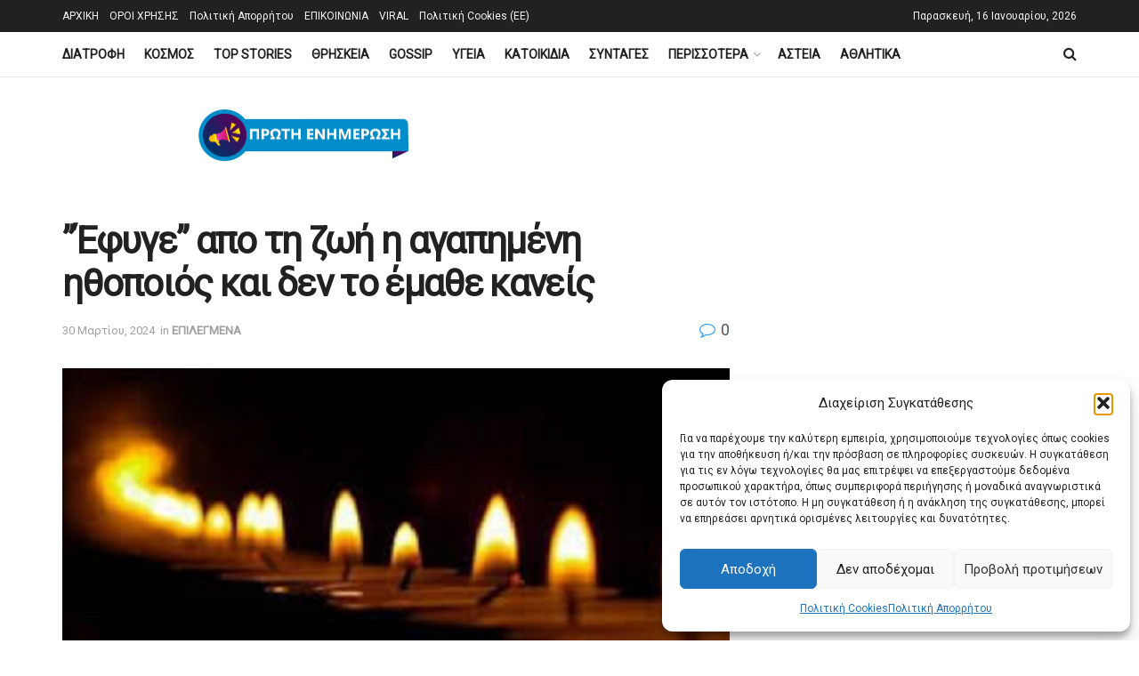

--- FILE ---
content_type: text/html; charset=UTF-8
request_url: https://protienimerosi.eu/soyla-athanasiadoy-efyge-apo-ti-zoi-i-agapimeni-ithopoios-kai-den-to-emathe-kaneis/
body_size: 36436
content:
<!doctype html> <!--[if lt IE 7]><html class="no-js lt-ie9 lt-ie8 lt-ie7" lang="el"> <![endif]--> <!--[if IE 7]><html class="no-js lt-ie9 lt-ie8" lang="el"> <![endif]--> <!--[if IE 8]><html class="no-js lt-ie9" lang="el"> <![endif]--> <!--[if IE 9]><html class="no-js lt-ie10" lang="el"> <![endif]--> <!--[if gt IE 8]><!--><html class="no-js" lang="el"> <!--<![endif]--><head><meta http-equiv="Content-Type" content="text/html; charset=UTF-8" /><meta name='viewport' content='width=device-width, initial-scale=1, user-scalable=yes' /><link rel="profile" href="https://gmpg.org/xfn/11" /><link rel="pingback" href="https://protienimerosi.eu/xmlrpc.php" /><meta name='robots' content='index, follow, max-image-preview:large, max-snippet:-1, max-video-preview:-1' /> <script defer src="[data-uri]"></script> <script defer src="[data-uri]"></script> <script defer id="google_gtagjs-js-consent-mode-data-layer" src="[data-uri]"></script> <title>”Έφυγε” απο τη ζωή η αγαπημένη ηθοποιός και δεν το έμαθε κανείς - protienimerosi</title><link rel="canonical" href="https://protienimerosi.eu/soyla-athanasiadoy-efyge-apo-ti-zoi-i-agapimeni-ithopoios-kai-den-to-emathe-kaneis/" /><meta property="og:locale" content="el_GR" /><meta property="og:type" content="article" /><meta property="og:title" content="”Έφυγε” απο τη ζωή η αγαπημένη ηθοποιός και δεν το έμαθε κανείς - protienimerosi" /><meta property="og:description" content="Η αγαπημένη ηθοποιός Σούλα Αθανασιάδου πέθανε τον περασμένο Απρίλιο λίγες ημέρες μετά το Πάσχα σε ηλικία 92 ετών. Έφυγε εντελώς αθόρυβα όπως είχε ζήσει όλη της τη ζωή. Πρωτοεμφανίστηκε στον κινηματογράφο το 1956 με την ταινία του Βασίλη Γεωργιάδη «Οι άσσοι του γηπέδου» και τρία χρόνια αργότερα συνεργάστηκε με την Αλίκη Βουγιουκλάκη στην βουκολική ταινία [&hellip;]" /><meta property="og:url" content="https://protienimerosi.eu/soyla-athanasiadoy-efyge-apo-ti-zoi-i-agapimeni-ithopoios-kai-den-to-emathe-kaneis/" /><meta property="og:site_name" content="protienimerosi" /><meta property="article:publisher" content="https://www.facebook.com/FrappeNews/" /><meta property="article:published_time" content="2022-07-28T11:10:32+00:00" /><meta property="article:modified_time" content="2024-03-30T11:20:38+00:00" /><meta property="og:image" content="https://protienimerosi.eu/wp-content/uploads/2022/05/101-1-720x375-1.png" /><meta property="og:image:width" content="720" /><meta property="og:image:height" content="375" /><meta property="og:image:type" content="image/png" /><meta name="author" content="protienimerosi" /><meta name="twitter:label1" content="Συντάχθηκε από" /><meta name="twitter:data1" content="protienimerosi" /><meta name="twitter:label2" content="Εκτιμώμενος χρόνος ανάγνωσης" /><meta name="twitter:data2" content="6 λεπτά" /> <script type="application/ld+json" class="yoast-schema-graph">{"@context":"https://schema.org","@graph":[{"@type":"Article","@id":"https://protienimerosi.eu/soyla-athanasiadoy-efyge-apo-ti-zoi-i-agapimeni-ithopoios-kai-den-to-emathe-kaneis/#article","isPartOf":{"@id":"https://protienimerosi.eu/soyla-athanasiadoy-efyge-apo-ti-zoi-i-agapimeni-ithopoios-kai-den-to-emathe-kaneis/"},"author":{"name":"protienimerosi","@id":"https://protienimerosi.eu/#/schema/person/152893de89c7e99bcfec7c3f83920ec7"},"headline":"”Έφυγε” απο τη ζωή η αγαπημένη ηθοποιός και δεν το έμαθε κανείς","datePublished":"2022-07-28T11:10:32+00:00","dateModified":"2024-03-30T11:20:38+00:00","mainEntityOfPage":{"@id":"https://protienimerosi.eu/soyla-athanasiadoy-efyge-apo-ti-zoi-i-agapimeni-ithopoios-kai-den-to-emathe-kaneis/"},"wordCount":6,"image":{"@id":"https://protienimerosi.eu/soyla-athanasiadoy-efyge-apo-ti-zoi-i-agapimeni-ithopoios-kai-den-to-emathe-kaneis/#primaryimage"},"thumbnailUrl":"https://protienimerosi.eu/wp-content/uploads/2022/05/101-1-720x375-1.png","articleSection":["ΕΠΙΛΕΓΜΕΝΑ"],"inLanguage":"el"},{"@type":"WebPage","@id":"https://protienimerosi.eu/soyla-athanasiadoy-efyge-apo-ti-zoi-i-agapimeni-ithopoios-kai-den-to-emathe-kaneis/","url":"https://protienimerosi.eu/soyla-athanasiadoy-efyge-apo-ti-zoi-i-agapimeni-ithopoios-kai-den-to-emathe-kaneis/","name":"”Έφυγε” απο τη ζωή η αγαπημένη ηθοποιός και δεν το έμαθε κανείς - protienimerosi","isPartOf":{"@id":"https://protienimerosi.eu/#website"},"primaryImageOfPage":{"@id":"https://protienimerosi.eu/soyla-athanasiadoy-efyge-apo-ti-zoi-i-agapimeni-ithopoios-kai-den-to-emathe-kaneis/#primaryimage"},"image":{"@id":"https://protienimerosi.eu/soyla-athanasiadoy-efyge-apo-ti-zoi-i-agapimeni-ithopoios-kai-den-to-emathe-kaneis/#primaryimage"},"thumbnailUrl":"https://protienimerosi.eu/wp-content/uploads/2022/05/101-1-720x375-1.png","datePublished":"2022-07-28T11:10:32+00:00","dateModified":"2024-03-30T11:20:38+00:00","author":{"@id":"https://protienimerosi.eu/#/schema/person/152893de89c7e99bcfec7c3f83920ec7"},"breadcrumb":{"@id":"https://protienimerosi.eu/soyla-athanasiadoy-efyge-apo-ti-zoi-i-agapimeni-ithopoios-kai-den-to-emathe-kaneis/#breadcrumb"},"inLanguage":"el","potentialAction":[{"@type":"ReadAction","target":["https://protienimerosi.eu/soyla-athanasiadoy-efyge-apo-ti-zoi-i-agapimeni-ithopoios-kai-den-to-emathe-kaneis/"]}]},{"@type":"ImageObject","inLanguage":"el","@id":"https://protienimerosi.eu/soyla-athanasiadoy-efyge-apo-ti-zoi-i-agapimeni-ithopoios-kai-den-to-emathe-kaneis/#primaryimage","url":"https://protienimerosi.eu/wp-content/uploads/2022/05/101-1-720x375-1.png","contentUrl":"https://protienimerosi.eu/wp-content/uploads/2022/05/101-1-720x375-1.png","width":720,"height":375},{"@type":"BreadcrumbList","@id":"https://protienimerosi.eu/soyla-athanasiadoy-efyge-apo-ti-zoi-i-agapimeni-ithopoios-kai-den-to-emathe-kaneis/#breadcrumb","itemListElement":[{"@type":"ListItem","position":1,"name":"Αρχική","item":"https://protienimerosi.eu/"},{"@type":"ListItem","position":2,"name":"”Έφυγε” απο τη ζωή η αγαπημένη ηθοποιός και δεν το έμαθε κανείς"}]},{"@type":"WebSite","@id":"https://protienimerosi.eu/#website","url":"https://protienimerosi.eu/","name":"protienimerosi","description":"protienimerosi","potentialAction":[{"@type":"SearchAction","target":{"@type":"EntryPoint","urlTemplate":"https://protienimerosi.eu/?s={search_term_string}"},"query-input":{"@type":"PropertyValueSpecification","valueRequired":true,"valueName":"search_term_string"}}],"inLanguage":"el"},{"@type":"Person","@id":"https://protienimerosi.eu/#/schema/person/152893de89c7e99bcfec7c3f83920ec7","name":"protienimerosi","image":{"@type":"ImageObject","inLanguage":"el","@id":"https://protienimerosi.eu/#/schema/person/image/","url":"https://secure.gravatar.com/avatar/092dbc9d3df475f7199e735a59460a3b7a089dadf688cabcaac20d126330f834?s=96&d=mm&r=g","contentUrl":"https://secure.gravatar.com/avatar/092dbc9d3df475f7199e735a59460a3b7a089dadf688cabcaac20d126330f834?s=96&d=mm&r=g","caption":"protienimerosi"},"url":"https://protienimerosi.eu/author/protienimerosi/"}]}</script> <link rel='dns-prefetch' href='//www.googletagmanager.com' /><link rel='dns-prefetch' href='//fonts.googleapis.com' /><link rel='dns-prefetch' href='//pagead2.googlesyndication.com' /><link rel='preconnect' href='https://fonts.gstatic.com' /><link rel="alternate" type="application/rss+xml" title="Ροή RSS &raquo; protienimerosi" href="https://protienimerosi.eu/feed/" /><link rel="alternate" title="oEmbed (JSON)" type="application/json+oembed" href="https://protienimerosi.eu/wp-json/oembed/1.0/embed?url=https%3A%2F%2Fprotienimerosi.eu%2Fsoyla-athanasiadoy-efyge-apo-ti-zoi-i-agapimeni-ithopoios-kai-den-to-emathe-kaneis%2F" /><link rel="alternate" title="oEmbed (XML)" type="text/xml+oembed" href="https://protienimerosi.eu/wp-json/oembed/1.0/embed?url=https%3A%2F%2Fprotienimerosi.eu%2Fsoyla-athanasiadoy-efyge-apo-ti-zoi-i-agapimeni-ithopoios-kai-den-to-emathe-kaneis%2F&#038;format=xml" /><style id='wp-img-auto-sizes-contain-inline-css' type='text/css'>img:is([sizes=auto i],[sizes^="auto," i]){contain-intrinsic-size:3000px 1500px}
/*# sourceURL=wp-img-auto-sizes-contain-inline-css */</style><style id='wp-emoji-styles-inline-css' type='text/css'>img.wp-smiley, img.emoji {
		display: inline !important;
		border: none !important;
		box-shadow: none !important;
		height: 1em !important;
		width: 1em !important;
		margin: 0 0.07em !important;
		vertical-align: -0.1em !important;
		background: none !important;
		padding: 0 !important;
	}
/*# sourceURL=wp-emoji-styles-inline-css */</style><style id='wp-block-library-inline-css' type='text/css'>:root{--wp-block-synced-color:#7a00df;--wp-block-synced-color--rgb:122,0,223;--wp-bound-block-color:var(--wp-block-synced-color);--wp-editor-canvas-background:#ddd;--wp-admin-theme-color:#007cba;--wp-admin-theme-color--rgb:0,124,186;--wp-admin-theme-color-darker-10:#006ba1;--wp-admin-theme-color-darker-10--rgb:0,107,160.5;--wp-admin-theme-color-darker-20:#005a87;--wp-admin-theme-color-darker-20--rgb:0,90,135;--wp-admin-border-width-focus:2px}@media (min-resolution:192dpi){:root{--wp-admin-border-width-focus:1.5px}}.wp-element-button{cursor:pointer}:root .has-very-light-gray-background-color{background-color:#eee}:root .has-very-dark-gray-background-color{background-color:#313131}:root .has-very-light-gray-color{color:#eee}:root .has-very-dark-gray-color{color:#313131}:root .has-vivid-green-cyan-to-vivid-cyan-blue-gradient-background{background:linear-gradient(135deg,#00d084,#0693e3)}:root .has-purple-crush-gradient-background{background:linear-gradient(135deg,#34e2e4,#4721fb 50%,#ab1dfe)}:root .has-hazy-dawn-gradient-background{background:linear-gradient(135deg,#faaca8,#dad0ec)}:root .has-subdued-olive-gradient-background{background:linear-gradient(135deg,#fafae1,#67a671)}:root .has-atomic-cream-gradient-background{background:linear-gradient(135deg,#fdd79a,#004a59)}:root .has-nightshade-gradient-background{background:linear-gradient(135deg,#330968,#31cdcf)}:root .has-midnight-gradient-background{background:linear-gradient(135deg,#020381,#2874fc)}:root{--wp--preset--font-size--normal:16px;--wp--preset--font-size--huge:42px}.has-regular-font-size{font-size:1em}.has-larger-font-size{font-size:2.625em}.has-normal-font-size{font-size:var(--wp--preset--font-size--normal)}.has-huge-font-size{font-size:var(--wp--preset--font-size--huge)}.has-text-align-center{text-align:center}.has-text-align-left{text-align:left}.has-text-align-right{text-align:right}.has-fit-text{white-space:nowrap!important}#end-resizable-editor-section{display:none}.aligncenter{clear:both}.items-justified-left{justify-content:flex-start}.items-justified-center{justify-content:center}.items-justified-right{justify-content:flex-end}.items-justified-space-between{justify-content:space-between}.screen-reader-text{border:0;clip-path:inset(50%);height:1px;margin:-1px;overflow:hidden;padding:0;position:absolute;width:1px;word-wrap:normal!important}.screen-reader-text:focus{background-color:#ddd;clip-path:none;color:#444;display:block;font-size:1em;height:auto;left:5px;line-height:normal;padding:15px 23px 14px;text-decoration:none;top:5px;width:auto;z-index:100000}html :where(.has-border-color){border-style:solid}html :where([style*=border-top-color]){border-top-style:solid}html :where([style*=border-right-color]){border-right-style:solid}html :where([style*=border-bottom-color]){border-bottom-style:solid}html :where([style*=border-left-color]){border-left-style:solid}html :where([style*=border-width]){border-style:solid}html :where([style*=border-top-width]){border-top-style:solid}html :where([style*=border-right-width]){border-right-style:solid}html :where([style*=border-bottom-width]){border-bottom-style:solid}html :where([style*=border-left-width]){border-left-style:solid}html :where(img[class*=wp-image-]){height:auto;max-width:100%}:where(figure){margin:0 0 1em}html :where(.is-position-sticky){--wp-admin--admin-bar--position-offset:var(--wp-admin--admin-bar--height,0px)}@media screen and (max-width:600px){html :where(.is-position-sticky){--wp-admin--admin-bar--position-offset:0px}}

/*# sourceURL=wp-block-library-inline-css */</style><style id='global-styles-inline-css' type='text/css'>:root{--wp--preset--aspect-ratio--square: 1;--wp--preset--aspect-ratio--4-3: 4/3;--wp--preset--aspect-ratio--3-4: 3/4;--wp--preset--aspect-ratio--3-2: 3/2;--wp--preset--aspect-ratio--2-3: 2/3;--wp--preset--aspect-ratio--16-9: 16/9;--wp--preset--aspect-ratio--9-16: 9/16;--wp--preset--color--black: #000000;--wp--preset--color--cyan-bluish-gray: #abb8c3;--wp--preset--color--white: #ffffff;--wp--preset--color--pale-pink: #f78da7;--wp--preset--color--vivid-red: #cf2e2e;--wp--preset--color--luminous-vivid-orange: #ff6900;--wp--preset--color--luminous-vivid-amber: #fcb900;--wp--preset--color--light-green-cyan: #7bdcb5;--wp--preset--color--vivid-green-cyan: #00d084;--wp--preset--color--pale-cyan-blue: #8ed1fc;--wp--preset--color--vivid-cyan-blue: #0693e3;--wp--preset--color--vivid-purple: #9b51e0;--wp--preset--gradient--vivid-cyan-blue-to-vivid-purple: linear-gradient(135deg,rgb(6,147,227) 0%,rgb(155,81,224) 100%);--wp--preset--gradient--light-green-cyan-to-vivid-green-cyan: linear-gradient(135deg,rgb(122,220,180) 0%,rgb(0,208,130) 100%);--wp--preset--gradient--luminous-vivid-amber-to-luminous-vivid-orange: linear-gradient(135deg,rgb(252,185,0) 0%,rgb(255,105,0) 100%);--wp--preset--gradient--luminous-vivid-orange-to-vivid-red: linear-gradient(135deg,rgb(255,105,0) 0%,rgb(207,46,46) 100%);--wp--preset--gradient--very-light-gray-to-cyan-bluish-gray: linear-gradient(135deg,rgb(238,238,238) 0%,rgb(169,184,195) 100%);--wp--preset--gradient--cool-to-warm-spectrum: linear-gradient(135deg,rgb(74,234,220) 0%,rgb(151,120,209) 20%,rgb(207,42,186) 40%,rgb(238,44,130) 60%,rgb(251,105,98) 80%,rgb(254,248,76) 100%);--wp--preset--gradient--blush-light-purple: linear-gradient(135deg,rgb(255,206,236) 0%,rgb(152,150,240) 100%);--wp--preset--gradient--blush-bordeaux: linear-gradient(135deg,rgb(254,205,165) 0%,rgb(254,45,45) 50%,rgb(107,0,62) 100%);--wp--preset--gradient--luminous-dusk: linear-gradient(135deg,rgb(255,203,112) 0%,rgb(199,81,192) 50%,rgb(65,88,208) 100%);--wp--preset--gradient--pale-ocean: linear-gradient(135deg,rgb(255,245,203) 0%,rgb(182,227,212) 50%,rgb(51,167,181) 100%);--wp--preset--gradient--electric-grass: linear-gradient(135deg,rgb(202,248,128) 0%,rgb(113,206,126) 100%);--wp--preset--gradient--midnight: linear-gradient(135deg,rgb(2,3,129) 0%,rgb(40,116,252) 100%);--wp--preset--font-size--small: 13px;--wp--preset--font-size--medium: 20px;--wp--preset--font-size--large: 36px;--wp--preset--font-size--x-large: 42px;--wp--preset--spacing--20: 0.44rem;--wp--preset--spacing--30: 0.67rem;--wp--preset--spacing--40: 1rem;--wp--preset--spacing--50: 1.5rem;--wp--preset--spacing--60: 2.25rem;--wp--preset--spacing--70: 3.38rem;--wp--preset--spacing--80: 5.06rem;--wp--preset--shadow--natural: 6px 6px 9px rgba(0, 0, 0, 0.2);--wp--preset--shadow--deep: 12px 12px 50px rgba(0, 0, 0, 0.4);--wp--preset--shadow--sharp: 6px 6px 0px rgba(0, 0, 0, 0.2);--wp--preset--shadow--outlined: 6px 6px 0px -3px rgb(255, 255, 255), 6px 6px rgb(0, 0, 0);--wp--preset--shadow--crisp: 6px 6px 0px rgb(0, 0, 0);}:where(.is-layout-flex){gap: 0.5em;}:where(.is-layout-grid){gap: 0.5em;}body .is-layout-flex{display: flex;}.is-layout-flex{flex-wrap: wrap;align-items: center;}.is-layout-flex > :is(*, div){margin: 0;}body .is-layout-grid{display: grid;}.is-layout-grid > :is(*, div){margin: 0;}:where(.wp-block-columns.is-layout-flex){gap: 2em;}:where(.wp-block-columns.is-layout-grid){gap: 2em;}:where(.wp-block-post-template.is-layout-flex){gap: 1.25em;}:where(.wp-block-post-template.is-layout-grid){gap: 1.25em;}.has-black-color{color: var(--wp--preset--color--black) !important;}.has-cyan-bluish-gray-color{color: var(--wp--preset--color--cyan-bluish-gray) !important;}.has-white-color{color: var(--wp--preset--color--white) !important;}.has-pale-pink-color{color: var(--wp--preset--color--pale-pink) !important;}.has-vivid-red-color{color: var(--wp--preset--color--vivid-red) !important;}.has-luminous-vivid-orange-color{color: var(--wp--preset--color--luminous-vivid-orange) !important;}.has-luminous-vivid-amber-color{color: var(--wp--preset--color--luminous-vivid-amber) !important;}.has-light-green-cyan-color{color: var(--wp--preset--color--light-green-cyan) !important;}.has-vivid-green-cyan-color{color: var(--wp--preset--color--vivid-green-cyan) !important;}.has-pale-cyan-blue-color{color: var(--wp--preset--color--pale-cyan-blue) !important;}.has-vivid-cyan-blue-color{color: var(--wp--preset--color--vivid-cyan-blue) !important;}.has-vivid-purple-color{color: var(--wp--preset--color--vivid-purple) !important;}.has-black-background-color{background-color: var(--wp--preset--color--black) !important;}.has-cyan-bluish-gray-background-color{background-color: var(--wp--preset--color--cyan-bluish-gray) !important;}.has-white-background-color{background-color: var(--wp--preset--color--white) !important;}.has-pale-pink-background-color{background-color: var(--wp--preset--color--pale-pink) !important;}.has-vivid-red-background-color{background-color: var(--wp--preset--color--vivid-red) !important;}.has-luminous-vivid-orange-background-color{background-color: var(--wp--preset--color--luminous-vivid-orange) !important;}.has-luminous-vivid-amber-background-color{background-color: var(--wp--preset--color--luminous-vivid-amber) !important;}.has-light-green-cyan-background-color{background-color: var(--wp--preset--color--light-green-cyan) !important;}.has-vivid-green-cyan-background-color{background-color: var(--wp--preset--color--vivid-green-cyan) !important;}.has-pale-cyan-blue-background-color{background-color: var(--wp--preset--color--pale-cyan-blue) !important;}.has-vivid-cyan-blue-background-color{background-color: var(--wp--preset--color--vivid-cyan-blue) !important;}.has-vivid-purple-background-color{background-color: var(--wp--preset--color--vivid-purple) !important;}.has-black-border-color{border-color: var(--wp--preset--color--black) !important;}.has-cyan-bluish-gray-border-color{border-color: var(--wp--preset--color--cyan-bluish-gray) !important;}.has-white-border-color{border-color: var(--wp--preset--color--white) !important;}.has-pale-pink-border-color{border-color: var(--wp--preset--color--pale-pink) !important;}.has-vivid-red-border-color{border-color: var(--wp--preset--color--vivid-red) !important;}.has-luminous-vivid-orange-border-color{border-color: var(--wp--preset--color--luminous-vivid-orange) !important;}.has-luminous-vivid-amber-border-color{border-color: var(--wp--preset--color--luminous-vivid-amber) !important;}.has-light-green-cyan-border-color{border-color: var(--wp--preset--color--light-green-cyan) !important;}.has-vivid-green-cyan-border-color{border-color: var(--wp--preset--color--vivid-green-cyan) !important;}.has-pale-cyan-blue-border-color{border-color: var(--wp--preset--color--pale-cyan-blue) !important;}.has-vivid-cyan-blue-border-color{border-color: var(--wp--preset--color--vivid-cyan-blue) !important;}.has-vivid-purple-border-color{border-color: var(--wp--preset--color--vivid-purple) !important;}.has-vivid-cyan-blue-to-vivid-purple-gradient-background{background: var(--wp--preset--gradient--vivid-cyan-blue-to-vivid-purple) !important;}.has-light-green-cyan-to-vivid-green-cyan-gradient-background{background: var(--wp--preset--gradient--light-green-cyan-to-vivid-green-cyan) !important;}.has-luminous-vivid-amber-to-luminous-vivid-orange-gradient-background{background: var(--wp--preset--gradient--luminous-vivid-amber-to-luminous-vivid-orange) !important;}.has-luminous-vivid-orange-to-vivid-red-gradient-background{background: var(--wp--preset--gradient--luminous-vivid-orange-to-vivid-red) !important;}.has-very-light-gray-to-cyan-bluish-gray-gradient-background{background: var(--wp--preset--gradient--very-light-gray-to-cyan-bluish-gray) !important;}.has-cool-to-warm-spectrum-gradient-background{background: var(--wp--preset--gradient--cool-to-warm-spectrum) !important;}.has-blush-light-purple-gradient-background{background: var(--wp--preset--gradient--blush-light-purple) !important;}.has-blush-bordeaux-gradient-background{background: var(--wp--preset--gradient--blush-bordeaux) !important;}.has-luminous-dusk-gradient-background{background: var(--wp--preset--gradient--luminous-dusk) !important;}.has-pale-ocean-gradient-background{background: var(--wp--preset--gradient--pale-ocean) !important;}.has-electric-grass-gradient-background{background: var(--wp--preset--gradient--electric-grass) !important;}.has-midnight-gradient-background{background: var(--wp--preset--gradient--midnight) !important;}.has-small-font-size{font-size: var(--wp--preset--font-size--small) !important;}.has-medium-font-size{font-size: var(--wp--preset--font-size--medium) !important;}.has-large-font-size{font-size: var(--wp--preset--font-size--large) !important;}.has-x-large-font-size{font-size: var(--wp--preset--font-size--x-large) !important;}
/*# sourceURL=global-styles-inline-css */</style><style id='classic-theme-styles-inline-css' type='text/css'>/*! This file is auto-generated */
.wp-block-button__link{color:#fff;background-color:#32373c;border-radius:9999px;box-shadow:none;text-decoration:none;padding:calc(.667em + 2px) calc(1.333em + 2px);font-size:1.125em}.wp-block-file__button{background:#32373c;color:#fff;text-decoration:none}
/*# sourceURL=/wp-includes/css/classic-themes.min.css */</style><link rel='stylesheet' id='mashsb-styles-css' href='https://protienimerosi.eu/wp-content/plugins/mashsharer/assets/css/mashsb.min.css?ver=4.0.47' type='text/css' media='all' /><style id='mashsb-styles-inline-css' type='text/css'>.mashsb-count {color:#cccccc;}@media only screen and (min-width:568px){.mashsb-buttons a {min-width: 177px;}}
/*# sourceURL=mashsb-styles-inline-css */</style><link rel='stylesheet' id='cmplz-general-css' href='https://protienimerosi.eu/wp-content/plugins/complianz-gdpr/assets/css/cookieblocker.min.css?ver=1766004908' type='text/css' media='all' /><link rel='stylesheet' id='jeg_customizer_font-css' href='//fonts.googleapis.com/css?family=Roboto%3Areguler%7CRoboto+Slab%3Areguler&#038;display=swap&#038;ver=1.3.0' type='text/css' media='all' /><link rel='stylesheet' id='jannah-extensions-shortcodes-styles-css' href='https://protienimerosi.eu/wp-content/cache/autoptimize/autoptimize_single_8dd7285075d9db30af8480681efab83d.php?ver=4b2686ea4d4e1343c397093035d15927' type='text/css' media='all' /><link rel='stylesheet' id='font-awesome-css' href='https://protienimerosi.eu/wp-content/themes/jnews/assets/fonts/font-awesome/font-awesome.min.css?ver=12.0.0' type='text/css' media='all' /><link rel='stylesheet' id='jnews-frontend-css' href='https://protienimerosi.eu/wp-content/themes/jnews/assets/dist/frontend.min.css?ver=12.0.0' type='text/css' media='all' /><link rel='stylesheet' id='jnews-style-css' href='https://protienimerosi.eu/wp-content/themes/jnews/style.css?ver=12.0.0' type='text/css' media='all' /><link rel='stylesheet' id='jnews-darkmode-css' href='https://protienimerosi.eu/wp-content/cache/autoptimize/autoptimize_single_c8c57a0dce3f85eefaf2b683a5ed8483.php?ver=12.0.0' type='text/css' media='all' /><style id='quads-styles-inline-css' type='text/css'>.quads-location ins.adsbygoogle {
        background: transparent !important;
    }.quads-location .quads_rotator_img{ opacity:1 !important;}
    .quads.quads_ad_container { display: grid; grid-template-columns: auto; grid-gap: 10px; padding: 10px; }
    .grid_image{animation: fadeIn 0.5s;-webkit-animation: fadeIn 0.5s;-moz-animation: fadeIn 0.5s;
        -o-animation: fadeIn 0.5s;-ms-animation: fadeIn 0.5s;}
    .quads-ad-label { font-size: 12px; text-align: center; color: #333;}
    .quads_click_impression { display: none;} .quads-location, .quads-ads-space{max-width:100%;} @media only screen and (max-width: 480px) { .quads-ads-space, .penci-builder-element .quads-ads-space{max-width:340px;}}
/*# sourceURL=quads-styles-inline-css */</style> <script data-service="burst" data-category="statistics" type="text/plain" async data-cmplz-src="https://protienimerosi.eu/wp-content/plugins/burst-statistics/helpers/timeme/timeme.min.js?ver=1761073785" id="burst-timeme-js"></script> <script type="text/javascript" src="https://protienimerosi.eu/wp-includes/js/dist/hooks.min.js?ver=dd5603f07f9220ed27f1" id="wp-hooks-js"></script> <script type="text/javascript" src="https://protienimerosi.eu/wp-includes/js/dist/i18n.min.js?ver=c26c3dc7bed366793375" id="wp-i18n-js"></script> <script defer id="wp-i18n-js-after" src="[data-uri]"></script> <script type="text/javascript" src="https://protienimerosi.eu/wp-includes/js/dist/url.min.js?ver=9e178c9516d1222dc834" id="wp-url-js"></script> <script defer id="wp-api-fetch-js-translations" src="[data-uri]"></script> <script type="text/javascript" src="https://protienimerosi.eu/wp-includes/js/dist/api-fetch.min.js?ver=3a4d9af2b423048b0dee" id="wp-api-fetch-js"></script> <script defer id="wp-api-fetch-js-after" src="[data-uri]"></script> <script defer id="burst-js-extra" src="[data-uri]"></script> <script data-service="burst" data-category="statistics" type="text/plain" async data-cmplz-src="https://protienimerosi.eu/wp-content/plugins/burst-statistics/assets/js/build/burst.min.js?ver=1761073785" id="burst-js"></script> <script type="text/javascript" src="https://protienimerosi.eu/wp-includes/js/jquery/jquery.min.js?ver=3.7.1" id="jquery-core-js"></script> <script defer type="text/javascript" src="https://protienimerosi.eu/wp-includes/js/jquery/jquery-migrate.min.js?ver=3.4.1" id="jquery-migrate-js"></script> 
 <script defer type="text/javascript" src="https://www.googletagmanager.com/gtag/js?id=G-MRGWRW2CBK" id="google_gtagjs-js"></script> <script defer id="google_gtagjs-js-after" src="[data-uri]"></script> <link rel="https://api.w.org/" href="https://protienimerosi.eu/wp-json/" /><link rel="alternate" title="JSON" type="application/json" href="https://protienimerosi.eu/wp-json/wp/v2/posts/38468" /><link rel="EditURI" type="application/rsd+xml" title="RSD" href="https://protienimerosi.eu/xmlrpc.php?rsd" /><link rel='shortlink' href='https://protienimerosi.eu/?p=38468' /><meta name="generator" content="Site Kit by Google 1.170.0" /><style>.cmplz-hidden {
					display: none !important;
				}</style><script src="//pagead2.googlesyndication.com/pagead/js/adsbygoogle.js"></script><script defer src="[data-uri]"></script> <meta name="google-adsense-platform-account" content="ca-host-pub-2644536267352236"><meta name="google-adsense-platform-domain" content="sitekit.withgoogle.com">  <script type="text/javascript" async="async" src="https://pagead2.googlesyndication.com/pagead/js/adsbygoogle.js?client=ca-pub-7714299782071203&amp;host=ca-host-pub-2644536267352236" crossorigin="anonymous"></script>  <script defer src="data:text/javascript;base64,"></script><style id="jeg_dynamic_css" type="text/css" data-type="jeg_custom-css">.jeg_topbar .jeg_nav_row, .jeg_topbar .jeg_search_no_expand .jeg_search_input { line-height : 36px; } .jeg_topbar .jeg_nav_row, .jeg_topbar .jeg_nav_icon { height : 36px; } .jeg_topbar .jeg_logo_img { max-height : 36px; } .jeg_midbar { height : 130px; } .jeg_midbar .jeg_logo_img { max-height : 130px; } .jeg_header .socials_widget > a > i.fa:before { color : #ffffff; } .jeg_header .socials_widget.nobg > a > i > span.jeg-icon svg { fill : #ffffff; } .jeg_header .socials_widget.nobg > a > span.jeg-icon svg { fill : #ffffff; } .jeg_header .socials_widget > a > span.jeg-icon svg { fill : #ffffff; } .jeg_header .socials_widget > a > i > span.jeg-icon svg { fill : #ffffff; } body,input,textarea,select,.chosen-container-single .chosen-single,.btn,.button { font-family: Roboto,Helvetica,Arial,sans-serif; } .jeg_post_excerpt p, .content-inner p { font-family: "Roboto Slab",Helvetica,Arial,sans-serif; }</style><style type="text/css">.no_thumbnail .jeg_thumb,
					.thumbnail-container.no_thumbnail {
					    display: none !important;
					}
					.jeg_search_result .jeg_pl_xs_3.no_thumbnail .jeg_postblock_content,
					.jeg_sidefeed .jeg_pl_xs_3.no_thumbnail .jeg_postblock_content,
					.jeg_pl_sm.no_thumbnail .jeg_postblock_content {
					    margin-left: 0;
					}
					.jeg_postblock_11 .no_thumbnail .jeg_postblock_content,
					.jeg_postblock_12 .no_thumbnail .jeg_postblock_content,
					.jeg_postblock_12.jeg_col_3o3 .no_thumbnail .jeg_postblock_content  {
					    margin-top: 0;
					}
					.jeg_postblock_15 .jeg_pl_md_box.no_thumbnail .jeg_postblock_content,
					.jeg_postblock_19 .jeg_pl_md_box.no_thumbnail .jeg_postblock_content,
					.jeg_postblock_24 .jeg_pl_md_box.no_thumbnail .jeg_postblock_content,
					.jeg_sidefeed .jeg_pl_md_box .jeg_postblock_content {
					    position: relative;
					}
					.jeg_postblock_carousel_2 .no_thumbnail .jeg_post_title a,
					.jeg_postblock_carousel_2 .no_thumbnail .jeg_post_title a:hover,
					.jeg_postblock_carousel_2 .no_thumbnail .jeg_post_meta .fa {
					    color: #212121 !important;
					} 
					.jnews-dark-mode .jeg_postblock_carousel_2 .no_thumbnail .jeg_post_title a,
					.jnews-dark-mode .jeg_postblock_carousel_2 .no_thumbnail .jeg_post_title a:hover,
					.jnews-dark-mode .jeg_postblock_carousel_2 .no_thumbnail .jeg_post_meta .fa {
					    color: #fff !important;
					}</style><style type="text/css" id="wp-custom-css">.fc-monetization-dialog-container {
    display: none !important;
}</style></head><body data-cmplz=1 class="wp-singular post-template-default single single-post postid-38468 single-format-standard wp-embed-responsive wp-theme-jnews jeg_toggle_light jeg_single_tpl_1 jnews jsc_normal" data-burst_id="38468" data-burst_type="post"><div class="jeg_ad jeg_ad_top jnews_header_top_ads"><div class='ads-wrapper  '></div></div><div class="jeg_viewport"><div class="jeg_header_wrapper"><div class="jeg_header_instagram_wrapper"></div><div class="jeg_header normal"><div class="jeg_topbar jeg_container jeg_navbar_wrapper dark"><div class="container"><div class="jeg_nav_row"><div class="jeg_nav_col jeg_nav_left  jeg_nav_grow"><div class="item_wrap jeg_nav_alignleft"><div class="jeg_nav_item"><ul class="jeg_menu jeg_top_menu"><li id="menu-item-28859" class="menu-item menu-item-type-custom menu-item-object-custom menu-item-home menu-item-28859"><a href="https://protienimerosi.eu/">ΑΡΧΙΚΗ</a></li><li id="menu-item-111" class="menu-item menu-item-type-post_type menu-item-object-page menu-item-111"><a href="https://protienimerosi.eu/terms/">ΟΡΟΙ ΧΡΗΣΗΣ</a></li><li id="menu-item-25328" class="menu-item menu-item-type-post_type menu-item-object-page menu-item-privacy-policy menu-item-25328"><a rel="privacy-policy" href="https://protienimerosi.eu/politiki-aporritoy/">Πολιτική Απορρήτου</a></li><li id="menu-item-109" class="menu-item menu-item-type-post_type menu-item-object-page menu-item-109"><a href="https://protienimerosi.eu/contact/">ΕΠΙΚΟΙΝΩΝΙΑ</a></li><li id="menu-item-41027" class="menu-item menu-item-type-taxonomy menu-item-object-category menu-item-41027"><a href="https://protienimerosi.eu/category/viral/">VIRAL</a></li><li id="menu-item-42870" class="menu-item menu-item-type-post_type menu-item-object-page menu-item-42870"><a href="https://protienimerosi.eu/politiki-cookies-ee/">Πολιτική Cookies (ΕΕ)</a></li></ul></div></div></div><div class="jeg_nav_col jeg_nav_center  jeg_nav_normal"><div class="item_wrap jeg_nav_aligncenter"></div></div><div class="jeg_nav_col jeg_nav_right  jeg_nav_normal"><div class="item_wrap jeg_nav_alignright"><div class="jeg_nav_item jeg_top_date"> Παρασκευή, 16 Ιανουαρίου, 2026</div></div></div></div></div></div><div class="jeg_bottombar jeg_navbar jeg_container jeg_navbar_wrapper  jeg_navbar_normal"><div class="container"><div class="jeg_nav_row"><div class="jeg_nav_col jeg_nav_left jeg_nav_grow"><div class="item_wrap jeg_nav_alignleft"><div class="jeg_nav_item jeg_main_menu_wrapper"><div class="jeg_mainmenu_wrap"><ul class="jeg_menu jeg_main_menu jeg_menu_style_1" data-animation="animate"><li id="menu-item-99" class="menu-item menu-item-type-taxonomy menu-item-object-category menu-item-99 bgnav" data-item-row="default" ><a href="https://protienimerosi.eu/category/diatrofi/">ΔΙΑΤΡΟΦΗ</a></li><li id="menu-item-98" class="menu-item menu-item-type-taxonomy menu-item-object-category menu-item-98 bgnav" data-item-row="default" ><a href="https://protienimerosi.eu/category/eidiseis/">ΚΟΣΜΟΣ</a></li><li id="menu-item-847" class="menu-item menu-item-type-taxonomy menu-item-object-category menu-item-847 bgnav" data-item-row="default" ><a href="https://protienimerosi.eu/category/top_stories/">TOP STORIES</a></li><li id="menu-item-101" class="menu-item menu-item-type-taxonomy menu-item-object-category menu-item-101 bgnav" data-item-row="default" ><a href="https://protienimerosi.eu/category/thriskeia/">ΘΡΗΣΚΕΙΑ</a></li><li id="menu-item-93" class="menu-item menu-item-type-taxonomy menu-item-object-category menu-item-93 bgnav" data-item-row="default" ><a href="https://protienimerosi.eu/category/gossip/">GOSSIP</a></li><li id="menu-item-94" class="menu-item menu-item-type-taxonomy menu-item-object-category menu-item-94 bgnav" data-item-row="default" ><a href="https://protienimerosi.eu/category/ygeia/">YΓΕΙΑ</a></li><li id="menu-item-12175" class="menu-item menu-item-type-taxonomy menu-item-object-category menu-item-12175 bgnav" data-item-row="default" ><a href="https://protienimerosi.eu/category/katoikidia/">ΚΑΤΟΙΚΙΔΙΑ</a></li><li id="menu-item-106" class="menu-item menu-item-type-taxonomy menu-item-object-category menu-item-106 bgnav" data-item-row="default" ><a href="https://protienimerosi.eu/category/sintages/">ΣΥΝΤΑΓΕΣ</a></li><li id="menu-item-112" class="menu-item menu-item-type-custom menu-item-object-custom menu-item-has-children menu-item-112 bgnav" data-item-row="default" ><a href="#">ΠΕΡΙΣΣΟΤΕΡΑ</a><ul class="sub-menu"><li id="menu-item-848" class="menu-item menu-item-type-taxonomy menu-item-object-category menu-item-848 bgnav" data-item-row="default" ><a href="https://protienimerosi.eu/category/ellada/">ΕΛΛΑΔΑ</a></li><li id="menu-item-105" class="menu-item menu-item-type-taxonomy menu-item-object-category menu-item-105 bgnav" data-item-row="default" ><a href="https://protienimerosi.eu/category/politismos/">ΠΟΛΙΤΙΣΜΟΣ</a></li><li id="menu-item-107" class="menu-item menu-item-type-taxonomy menu-item-object-category menu-item-107 bgnav" data-item-row="default" ><a href="https://protienimerosi.eu/category/technology/">ΤΕΧΝΟΛΟΓΙΑ</a></li><li id="menu-item-103" class="menu-item menu-item-type-taxonomy menu-item-object-category menu-item-103 bgnav" data-item-row="default" ><a href="https://protienimerosi.eu/category/perierga/">ΠΕΡΙΕΡΓΑ</a></li><li id="menu-item-104" class="menu-item menu-item-type-taxonomy menu-item-object-category menu-item-104 bgnav" data-item-row="default" ><a href="https://protienimerosi.eu/category/politika/">ΠΟΛΙΤΙΚΑ</a></li><li id="menu-item-97" class="menu-item menu-item-type-taxonomy menu-item-object-category menu-item-97 bgnav" data-item-row="default" ><a href="https://protienimerosi.eu/category/diafora/">ΔΙΑΦΟΡΑ</a></li><li id="menu-item-100" class="menu-item menu-item-type-taxonomy menu-item-object-category current-post-ancestor current-menu-parent current-post-parent menu-item-100 bgnav" data-item-row="default" ><a href="https://protienimerosi.eu/category/epilegmena/">ΕΠΙΛΕΓΜΕΝΑ</a></li></ul></li><li id="menu-item-96" class="menu-item menu-item-type-taxonomy menu-item-object-category menu-item-96 bgnav" data-item-row="default" ><a href="https://protienimerosi.eu/category/asteia/">ΑΣΤΕΙΑ</a></li><li id="menu-item-95" class="menu-item menu-item-type-taxonomy menu-item-object-category menu-item-95 bgnav" data-item-row="default" ><a href="https://protienimerosi.eu/category/sports/">ΑΘΛΗΤΙΚΑ</a></li></ul></div></div></div></div><div class="jeg_nav_col jeg_nav_center jeg_nav_normal"><div class="item_wrap jeg_nav_aligncenter"></div></div><div class="jeg_nav_col jeg_nav_right jeg_nav_normal"><div class="item_wrap jeg_nav_alignright"><div class="jeg_nav_item jeg_search_wrapper search_icon jeg_search_popup_expand"> <a href="#" class="jeg_search_toggle" aria-label="Search Button"><i class="fa fa-search"></i></a><form action="https://protienimerosi.eu/" method="get" class="jeg_search_form" target="_top"> <input name="s" class="jeg_search_input" placeholder="Search..." type="text" value="" autocomplete="off"> <button aria-label="Search Button" type="submit" class="jeg_search_button btn"><i class="fa fa-search"></i></button></form><div class="jeg_search_result jeg_search_hide with_result"><div class="search-result-wrapper"></div><div class="search-link search-noresult"> No Result</div><div class="search-link search-all-button"> <i class="fa fa-search"></i> View All Result</div></div></div></div></div></div></div></div><div class="jeg_midbar jeg_container jeg_navbar_wrapper normal"><div class="container"><div class="jeg_nav_row"><div class="jeg_nav_col jeg_nav_left jeg_nav_grow"><div class="item_wrap jeg_nav_aligncenter"><div class="jeg_nav_item jeg_logo jeg_desktop_logo"><div class="site-title"> <a href="https://protienimerosi.eu/" aria-label="Visit Homepage" style="padding: 0 0 0 0;"> <img class='jeg_logo_img' src="https://protienimerosi.eu/wp-content/uploads/2020/10/proti-enimeoris-1.png" srcset="https://protienimerosi.eu/wp-content/uploads/2020/10/proti-enimeoris-1.png 1x, https://protienimerosi.eu/wp-content/uploads/2020/10/proti-enimeoris-1.png 2x" alt="protienimerosi"data-light-src="https://protienimerosi.eu/wp-content/uploads/2020/10/proti-enimeoris-1.png" data-light-srcset="https://protienimerosi.eu/wp-content/uploads/2020/10/proti-enimeoris-1.png 1x, https://protienimerosi.eu/wp-content/uploads/2020/10/proti-enimeoris-1.png 2x" data-dark-src="https://protienimerosi.eu/wp-content/uploads/2020/10/proti-enimeoris-1.png" data-dark-srcset="https://protienimerosi.eu/wp-content/uploads/2020/10/proti-enimeoris-1.png 1x, https://protienimerosi.eu/wp-content/uploads/2020/10/proti-enimeoris-1.png 2x"width="471" height="117"> </a></div></div></div></div><div class="jeg_nav_col jeg_nav_center jeg_nav_normal"><div class="item_wrap jeg_nav_aligncenter"></div></div><div class="jeg_nav_col jeg_nav_right jeg_nav_grow"><div class="item_wrap jeg_nav_alignright"></div></div></div></div></div></div></div><div class="jeg_header_sticky"></div><div class="jeg_navbar_mobile_wrapper"><div class="jeg_navbar_mobile" data-mode="scroll"><div class="jeg_mobile_bottombar jeg_mobile_midbar jeg_container dark"><div class="container"><div class="jeg_nav_row"><div class="jeg_nav_col jeg_nav_left jeg_nav_normal"><div class="item_wrap jeg_nav_alignleft"><div class="jeg_nav_item"> <a href="#" aria-label="Show Menu" class="toggle_btn jeg_mobile_toggle"><i class="fa fa-bars"></i></a></div></div></div><div class="jeg_nav_col jeg_nav_center jeg_nav_grow"><div class="item_wrap jeg_nav_aligncenter"><div class="jeg_nav_item jeg_mobile_logo"><div class="site-title"> <a href="https://protienimerosi.eu/" aria-label="Visit Homepage"> <img class='jeg_logo_img' src="https://protienimerosi.eu/wp-content/uploads/2020/10/proti-enimeoris-1.png" srcset="https://protienimerosi.eu/wp-content/uploads/2020/10/proti-enimeoris-1.png 1x, https://protienimerosi.eu/wp-content/uploads/2020/10/proti-enimeoris-1.png 2x" alt="protienimerosi"data-light-src="https://protienimerosi.eu/wp-content/uploads/2020/10/proti-enimeoris-1.png" data-light-srcset="https://protienimerosi.eu/wp-content/uploads/2020/10/proti-enimeoris-1.png 1x, https://protienimerosi.eu/wp-content/uploads/2020/10/proti-enimeoris-1.png 2x" data-dark-src="https://protienimerosi.eu/wp-content/uploads/2020/10/proti-enimeoris-1.png" data-dark-srcset="https://protienimerosi.eu/wp-content/uploads/2020/10/proti-enimeoris-1.png 1x, https://protienimerosi.eu/wp-content/uploads/2020/10/proti-enimeoris-1.png 2x"width="471" height="117"> </a></div></div></div></div><div class="jeg_nav_col jeg_nav_right jeg_nav_normal"><div class="item_wrap jeg_nav_alignright"><div class="jeg_nav_item jeg_search_wrapper jeg_search_popup_expand"> <a href="#" aria-label="Search Button" class="jeg_search_toggle"><i class="fa fa-search"></i></a><form action="https://protienimerosi.eu/" method="get" class="jeg_search_form" target="_top"> <input name="s" class="jeg_search_input" placeholder="Search..." type="text" value="" autocomplete="off"> <button aria-label="Search Button" type="submit" class="jeg_search_button btn"><i class="fa fa-search"></i></button></form><div class="jeg_search_result jeg_search_hide with_result"><div class="search-result-wrapper"></div><div class="search-link search-noresult"> No Result</div><div class="search-link search-all-button"> <i class="fa fa-search"></i> View All Result</div></div></div></div></div></div></div></div></div><div class="sticky_blankspace" style="height: 60px;"></div></div><div class="jeg_ad jeg_ad_top jnews_header_bottom_ads"><div class='ads-wrapper  '></div></div><div class="post-wrapper"><div class="post-wrap" ><div class="jeg_main "><div class="jeg_container"><div class="jeg_content jeg_singlepage"><div class="container"><div class="jeg_ad jeg_article jnews_article_top_ads"><div class='ads-wrapper  '></div></div><div class="row"><div class="jeg_main_content col-md-8"><div class="jeg_inner_content"><div class="entry-header"><h1 class="jeg_post_title">”Έφυγε” απο τη ζωή η αγαπημένη ηθοποιός και δεν το έμαθε κανείς</h1><div class="jeg_meta_container"><div class="jeg_post_meta jeg_post_meta_1"><div class="meta_left"><div class="jeg_meta_date"> <a href="https://protienimerosi.eu/soyla-athanasiadoy-efyge-apo-ti-zoi-i-agapimeni-ithopoios-kai-den-to-emathe-kaneis/">30 Μαρτίου, 2024</a></div><div class="jeg_meta_category"> <span><span class="meta_text">in</span> <a href="https://protienimerosi.eu/category/epilegmena/" rel="category tag">ΕΠΙΛΕΓΜΕΝΑ</a> </span></div></div><div class="meta_right"><div class="jeg_meta_comment"><a href="https://protienimerosi.eu/soyla-athanasiadoy-efyge-apo-ti-zoi-i-agapimeni-ithopoios-kai-den-to-emathe-kaneis/#respond"><i
 class="fa fa-comment-o"></i> 0</a></div></div></div></div></div><div  class="jeg_featured featured_image "><a href="https://protienimerosi.eu/wp-content/uploads/2022/05/101-1-720x375-1.png"><div class="thumbnail-container animate-lazy" style="padding-bottom:52.083%"><img width="720" height="375" src="https://protienimerosi.eu/wp-content/themes/jnews/assets/img/jeg-empty.png" class="attachment-jnews-750x375 size-jnews-750x375 lazyload wp-post-image" alt="Η Ηθοποιός Που Έφυγε Μόνη Και Απομονωμένη Υπό Άκρα Μυστικότητα. Στο Τελευταίο Αντίο Ήταν Μόνο 10 Άτομα." decoding="async" fetchpriority="high" sizes="(max-width: 720px) 100vw, 720px" data-src="https://protienimerosi.eu/wp-content/uploads/2022/05/101-1-720x375-1.png" data-srcset="https://protienimerosi.eu/wp-content/uploads/2022/05/101-1-720x375-1.png 720w, https://protienimerosi.eu/wp-content/uploads/2022/05/101-1-720x375-1-300x156.png 300w" data-sizes="auto" data-expand="700" /></div></a></div><div class="jeg_ad jeg_article jnews_content_top_ads "><div class='ads-wrapper  '><div class='ads_code'><script async src="https://pagead2.googlesyndication.com/pagead/js/adsbygoogle.js"></script>  <ins class="adsbygoogle"
 style="display:inline-block;width:336px;height:280px"
 data-ad-client="ca-pub-7714299782071203"
 data-ad-slot="9463697771"></ins> <script>(adsbygoogle = window.adsbygoogle || []).push({});</script> <script async src="https://pagead2.googlesyndication.com/pagead/js/adsbygoogle.js"></script>  <ins class="adsbygoogle"
 style="display:inline-block;width:336px;height:280px"
 data-ad-client="ca-pub-7714299782071203"
 data-ad-slot="9463697771"></ins> <script>(adsbygoogle = window.adsbygoogle || []).push({});</script></div></div></div><div class="entry-content no-share"><div class="jeg_share_button share-float jeg_sticky_share clearfix share-monocrhome"></div><div class="content-inner "><aside class="mashsb-container mashsb-main mashsb-stretched"><div class="mashsb-box"><div class="mashsb-buttons"><a class="mashicon-facebook mash-large mash-center mashsb-noshadow" href="https://www.facebook.com/sharer.php?u=https%3A%2F%2Fprotienimerosi.eu%2Fsoyla-athanasiadoy-efyge-apo-ti-zoi-i-agapimeni-ithopoios-kai-den-to-emathe-kaneis%2F" target="_top" rel="nofollow"><span class="icon"></span><span class="text">ΚΟΙΝΟΠΟΙΗΣΤΕ&nbsp;ΣΤΟ&nbsp;FACEBOOK</span></a><a class="mashicon-twitter mash-large mash-center mashsb-noshadow" href="https://twitter.com/intent/tweet?text=%22%CE%88%CF%86%CF%85%CE%B3%CE%B5%22%20%CE%B1%CF%80%CE%BF%20%CF%84%CE%B7%20%CE%B6%CF%89%CE%AE%20%CE%B7%20%CE%B1%CE%B3%CE%B1%CF%80%CE%B7%CE%BC%CE%AD%CE%BD%CE%B7%20%CE%B7%CE%B8%CE%BF%CF%80%CE%BF%CE%B9%CF%8C%CF%82%20%CE%BA%CE%B1%CE%B9%20%CE%B4%CE%B5%CE%BD%20%CF%84%CE%BF%20%CE%AD%CE%BC%CE%B1%CE%B8%CE%B5%20%CE%BA%CE%B1%CE%BD%CE%B5%CE%AF%CF%82&amp;url=https://protienimerosi.eu/soyla-athanasiadoy-efyge-apo-ti-zoi-i-agapimeni-ithopoios-kai-den-to-emathe-kaneis/" target="_top" rel="nofollow"><span class="icon"></span><span class="text">Tweet</span></a><div class="onoffswitch2 mash-large mashsb-noshadow" style="display:none"></div></div></div><div style="clear:both"></div><div class="mashsb-toggle-container"></div></aside><div class="quads-location quads-ad1" id="quads-ad1" style="float:left;margin:0px 0px 0px 0;"> <script async src="https://pagead2.googlesyndication.com/pagead/js/adsbygoogle.js"></script>  <ins class="adsbygoogle"
 style="display:inline-block;width:336px;height:280px"
 data-ad-client="ca-pub-7714299782071203"
 data-ad-slot="9463697771"></ins> <script>(adsbygoogle = window.adsbygoogle || []).push({});</script> </div><p>Η αγαπημένη ηθοποιός Σούλα Αθανασιάδου πέθανε τον περασμένο Απρίλιο λίγες ημέρες μετά το Πάσχα σε ηλικία 92 ετών.<br /> Έφυγε εντελώς αθόρυβα όπως είχε ζήσει όλη της τη ζωή.</p><p>Πρωτοεμφανίστηκε στον κινηματογράφο το 1956 με την ταινία του Βασίλη Γεωργιάδη «Οι άσσοι του γηπέδου» και τρία χρόνια αργότερα συνεργάστηκε με την Αλίκη Βουγιουκλάκη στην βουκολική ταινία «Αστέρω».</p><div class="quads-location quads-ad4" id="quads-ad4" style="float:none;margin:0px;"> <script async src="https://pagead2.googlesyndication.com/pagead/js/adsbygoogle.js"></script>  <ins class="adsbygoogle"
 style="display:block"
 data-ad-client="ca-pub-7714299782071203"
 data-ad-slot="1881494170"
 data-ad-format="auto"</ins> <script>(adsbygoogle = window.adsbygoogle || []).push({});</script> </div><p>Την δεκαετία του 1960 εμφανίσθηκε σε άλλες δέκα ταινίες με πιο γνωστές τις παρακάτω εκείνες της Φίνος Φιλμ που γύρισε το 1966. «Κοινωνία ώρα μηδέν» με τον Νίκο Κούρκουλο και «Στεφανία» με την Ζωή Λάσκαρη.</p><p>Η τελευταία φορά που το όνομα της εμφανίσθηκε στην μεγάλη οθόνη ήταν το 2001 στην κοινωνική ταινία του Στράτου Τζίτζη «Σώσε με».</p><p>Ήδη όμως από τις αρχές της δεκαετίας του 1970 εμφανίσθηκε και στην τηλεόραση σε δραματικούς κυρίως ρόλους όπως στην σειρά της ΕΡΤ «Ο συμβολαιογράφος» στον ρόλο της μητέρας του Παύλου Ροδίνη που υποδύονταν ο Γιάννης Φέρτης με τον οποίο είχε μόνο εννέα χρόνια διαφορά.</p><p>Το 1994 συνεργάστηκε για πρώτη φορά με την Μιρέλα Παπαοικονόμου στην σειρά «Μην φοβάσαι τη φωτιά” και την επόμενη χρονιά στον «Απών»</p><p><a href="https://protienimerosi.eu/wp-content/uploads/2022/07/04.jpg"><img decoding="async" class="alignnone size-full wp-image-38469" src="https://protienimerosi.eu/wp-content/uploads/2022/07/04.jpg" alt="" width="740" height="546" srcset="https://protienimerosi.eu/wp-content/uploads/2022/07/04.jpg 740w, https://protienimerosi.eu/wp-content/uploads/2022/07/04-300x221.jpg 300w" sizes="(max-width: 740px) 100vw, 740px" /></a><div class="quads-location quads-ad3" id="quads-ad3" style="float:none;margin:0px;"> <script async src="https://pagead2.googlesyndication.com/pagead/js/adsbygoogle.js"></script> <ins class="adsbygoogle"
 style="display:block; text-align:center;"
 data-ad-layout="in-article"
 data-ad-format="fluid"
 data-ad-client="ca-pub-7714299782071203"
 data-ad-slot="2117123535"></ins> <script>(adsbygoogle = window.adsbygoogle || []).push({});</script> </div></p><p>Ωστόσο το 1996 με την συμμετοχή της στην νεανική κοινωνική σειρά «Λόγω τιμής» στον ρόλο της αγαπημένης θείας της Μάνιας (Χριστίνας Αλεξανιάν) η καριέρα της πήρε μεγάλη ώθηση και δύο χρόνια μετά εκτοξεύτηκε στα ύψη όταν ο Λευτέρης Παπαπέτρου της χάρισε τον ρόλο της Μάχης στην θρυλική μαύρη κωμωδία του Αντ1 «Εγκλήματα».</p><p>Η αγαπημένη ηθοποιός Σούλα Αθανασιάδου πέθανε τον περασμένο Απρίλιο λίγες ημέρες μετά το Πάσχα σε ηλικία 92 ετών.<br /> Έφυγε εντελώς αθόρυβα όπως είχε ζήσει όλη της τη ζωή.</p><div class="quads-location quads-ad3" id="quads-ad3" style="float:none;margin:0px;"> <script async src="https://pagead2.googlesyndication.com/pagead/js/adsbygoogle.js"></script> <ins class="adsbygoogle"
 style="display:block; text-align:center;"
 data-ad-layout="in-article"
 data-ad-format="fluid"
 data-ad-client="ca-pub-7714299782071203"
 data-ad-slot="2117123535"></ins> <script>(adsbygoogle = window.adsbygoogle || []).push({});</script> </div><p>Σούλα Αθανασιάδου: ”Έφυγε” απο τη ζωή η αγαπημένη ηθοποιός και δεν το έμαθε κανείςΠρωτοεμφανίστηκε στον κινηματογράφο το 1956 με την ταινία του Βασίλη Γεωργιάδη «Οι άσσοι του γηπέδου» και τρία χρόνια αργότερα συνεργάστηκε με την Αλίκη Βουγιουκλάκη στην βουκολική ταινία «Αστέρω».</p><p>Την δεκαετία του 1960 εμφανίσθηκε σε άλλες δέκα ταινίες με πιο γνωστές τις παρακάτω εκείνες της Φίνος Φιλμ που γύρισε το 1966. «Κοινωνία ώρα μηδέν» με τον Νίκο Κούρκουλο και «Στεφανία» με την Ζωή Λάσκαρη.</p><p>Σούλα Αθανασιάδου: ”Έφυγε” απο τη ζωή η αγαπημένη ηθοποιός και δεν το έμαθε κανείςΗ τελευταία φορά που το όνομα της εμφανίσθηκε στην μεγάλη οθόνη ήταν το 2001 στην κοινωνική ταινία του Στράτου Τζίτζη «Σώσε με».</p><p>Ήδη όμως από τις αρχές της δεκαετίας του 1970 εμφανίσθηκε και στην τηλεόραση σε δραματικούς κυρίως ρόλους όπως στην σειρά της ΕΡΤ «Ο συμβολαιογράφος» στον ρόλο της μητέρας του Παύλου Ροδίνη που υποδύονταν ο Γιάννης Φέρτης με τον οποίο είχε μόνο εννέα χρόνια διαφορά.</p><p><a href="https://protienimerosi.eu/wp-content/uploads/2022/07/0000-1.jpg"><img decoding="async" class="alignnone size-full wp-image-38470" src="https://protienimerosi.eu/wp-content/uploads/2022/07/0000-1.jpg" alt="" width="719" height="502" srcset="https://protienimerosi.eu/wp-content/uploads/2022/07/0000-1.jpg 719w, https://protienimerosi.eu/wp-content/uploads/2022/07/0000-1-300x209.jpg 300w" sizes="(max-width: 719px) 100vw, 719px" /></a></p><div class="quads-location quads-ad4" id="quads-ad4" style="float:none;margin:0px;"> <script async src="https://pagead2.googlesyndication.com/pagead/js/adsbygoogle.js"></script>  <ins class="adsbygoogle"
 style="display:block"
 data-ad-client="ca-pub-7714299782071203"
 data-ad-slot="1881494170"
 data-ad-format="auto"</ins> <script>(adsbygoogle = window.adsbygoogle || []).push({});</script> </div><p>Το 1994 συνεργάστηκε για πρώτη φορά με την Μιρέλα Παπαοικονόμου στην σειρά «Μην φοβάσαι τη φωτιά” και την επόμενη χρονιά στον «Απών»</p><p>Ωστόσο το 1996 με την συμμετοχή της στην νεανική κοινωνική σειρά «Λόγω τιμής» στον ρόλο της αγαπημένης θείας της Μάνιας (Χριστίνας Αλεξανιάν) η καριέρα της πήρε μεγάλη ώθηση και δύο χρόνια μετά εκτοξεύτηκε στα ύψη όταν ο Λευτέρης Παπαπέτρου της χάρισε τον ρόλο της Μάχης στην θρυλική μαύρη κωμωδία του Αντ1 «Εγκλήματα».</p><div class='jnews_inline_related_post_wrapper left'><div class='jnews_inline_related_post'><div  class="jeg_postblock_20 jeg_postblock jeg_module_hook jeg_pagination_nextprev jeg_col_2o3 jnews_module_38468_1_69699c236c078   " data-unique="jnews_module_38468_1_69699c236c078"><div class="jeg_block_heading jeg_block_heading_6 jeg_subcat_right"><h3 class="jeg_block_title"><span>VIRAL<strong>ΕΙΔΗΣΕΙΣ</strong></span></h3></div><div class="jeg_block_container"><div class="jeg_postsmall jeg_load_more_flag"><article class="jeg_post jeg_pl_sm format-standard"><div class="jeg_thumb"> <a href="https://protienimerosi.eu/pethane-06-00-to-proi-i-omorfi-ithopoios-toy-ellinikoy-kinimatografoy/" aria-label="Read article: Πέθανε 06:00 το πρωί  η όμορφη ηθοποιός του ελληνικού κινηματογράφου"><div class="thumbnail-container animate-lazy  size-715 "><img width="120" height="86" src="https://protienimerosi.eu/wp-content/themes/jnews/assets/img/jeg-empty.png" class="attachment-jnews-120x86 size-jnews-120x86 lazyload wp-post-image" alt="Έφυγε αγαπημένος Λαϊκός Τραγουδιστής τωρα" sizes="(max-width: 120px) 100vw, 120px" data-src="https://protienimerosi.eu/wp-content/uploads/2025/10/14-8-730x375-1-120x86.png" data-srcset="https://protienimerosi.eu/wp-content/uploads/2025/10/14-8-730x375-1-120x86.png 120w, https://protienimerosi.eu/wp-content/uploads/2025/10/14-8-730x375-1-350x250.png 350w" data-sizes="auto" data-expand="700" /></div></a></div><div class="jeg_postblock_content"><h3 class="jeg_post_title"> <a href="https://protienimerosi.eu/pethane-06-00-to-proi-i-omorfi-ithopoios-toy-ellinikoy-kinimatografoy/">Πέθανε 06:00 το πρωί  η όμορφη ηθοποιός του ελληνικού κινηματογράφου</a></h3><div class="jeg_post_meta"><div class="jeg_meta_date"><a href="https://protienimerosi.eu/pethane-06-00-to-proi-i-omorfi-ithopoios-toy-ellinikoy-kinimatografoy/" ><i class="fa fa-clock-o"></i> 13 Ιανουαρίου, 2026</a></div></div></div></article><article class="jeg_post jeg_pl_sm format-standard"><div class="jeg_thumb"> <a href="https://protienimerosi.eu/tyfli-kai-xechasmeni-apo-toys-synadelfoys-tis-zei-ta-teleytaia-chronia-i-gnosti-ellinida-ithopoios/" aria-label="Read article: Τυφλή και ξεχασμένη από τους συναδέλφους της ζει τα τελευταία χρόνια η γνωστή Ελληνίδα ηθοποιός"><div class="thumbnail-container animate-lazy  size-715 "><img width="120" height="86" src="https://protienimerosi.eu/wp-content/themes/jnews/assets/img/jeg-empty.png" class="attachment-jnews-120x86 size-jnews-120x86 lazyload wp-post-image" alt="Τυφλή και ξεχασμένη από τους συναδέλφους της ζει τα τελευταία χρόνια η γνωστή Ελληνίδα ηθοποιός" sizes="(max-width: 120px) 100vw, 120px" data-src="https://protienimerosi.eu/wp-content/uploads/2026/01/tyfli-kai-xechasmeni-apo-tous-synadelfous-tis-zei-ta-teleftaia-chronia-i-gnosti-ellinida-ithopoios-120x86.webp" data-srcset="https://protienimerosi.eu/wp-content/uploads/2026/01/tyfli-kai-xechasmeni-apo-tous-synadelfous-tis-zei-ta-teleftaia-chronia-i-gnosti-ellinida-ithopoios-120x86.webp 120w, https://protienimerosi.eu/wp-content/uploads/2026/01/tyfli-kai-xechasmeni-apo-tous-synadelfous-tis-zei-ta-teleftaia-chronia-i-gnosti-ellinida-ithopoios-350x250.webp 350w" data-sizes="auto" data-expand="700" /></div></a></div><div class="jeg_postblock_content"><h3 class="jeg_post_title"> <a href="https://protienimerosi.eu/tyfli-kai-xechasmeni-apo-toys-synadelfoys-tis-zei-ta-teleytaia-chronia-i-gnosti-ellinida-ithopoios/">Τυφλή και ξεχασμένη από τους συναδέλφους της ζει τα τελευταία χρόνια η γνωστή Ελληνίδα ηθοποιός</a></h3><div class="jeg_post_meta"><div class="jeg_meta_date"><a href="https://protienimerosi.eu/tyfli-kai-xechasmeni-apo-toys-synadelfoys-tis-zei-ta-teleytaia-chronia-i-gnosti-ellinida-ithopoios/" ><i class="fa fa-clock-o"></i> 13 Ιανουαρίου, 2026</a></div></div></div></article></div><div class='module-overlay'><div class='preloader_type preloader_dot'><div class="module-preloader jeg_preloader dot"> <span></span><span></span><span></span></div><div class="module-preloader jeg_preloader circle"><div class="jnews_preloader_circle_outer"><div class="jnews_preloader_circle_inner"></div></div></div><div class="module-preloader jeg_preloader square"><div class="jeg_square"><div class="jeg_square_inner"></div></div></div></div></div></div><div class="jeg_block_navigation"><div class='navigation_overlay'><div class='module-preloader jeg_preloader'><span></span><span></span><span></span></div></div><div class="jeg_block_nav "> <a href="#" aria-label="View previous page posts" class="prev disabled" title="Previous"><i class="fa fa-angle-left"></i></a> <a href="#" aria-label="View next page posts" class="next " title="Next"><i class="fa fa-angle-right"></i></a></div></div> <script defer src="[data-uri]"></script> </div></div></div><p>Το 2001 πρωταγωνίστησε στην σειρά «Βότκα ποσρτοκάλι» ως μητέρα του Ρένου Χαραλαμπίδη. Ενώ το 2003 ξανασυνεργάστηκε για άλλη μια φορά με την Μιρέλα Παπακοικονόμου στην πετυχημένη σειρά του Mega «Λένη» όπου υποδύονταν την μητέρα της Κάτιας Δανδουλάκη.</p><p>Συμμετείχε και στην κωμική σειρά «Επτά θανάσιμες πεθερές» στην ιστορία με τίτλο “Η μοντέρνα πεθερά”. Το γιο της υποδύονταν και πάλι ο Ρένος Χαραλαμπίδης. Ενώ την νύφη της η Ρένια Λουιζίδου.</p><p>Η τελευταία της εμφάνιση στην τηλεοράση ήταν στην πετυχημένη σειρά του Αντ1 “Θα βρείς τον δάσκαλο σου”. Εκεί υποδύοταν την Φρόσω την οικονόμο της οικογένειας Πασπάτη. Αυτή ήταν που είπε και τις τελευταίες λέξεις στο τελευταίο επεισόδιο «Και εις άλλα με υγεία».</p><p>Ο τελευταίος της ρόλος στο θέατρο ήταν το 2005 στο πλευρό της Κάτιας Δανδουλάκη στην παράσταση “Μάρτυρας κατηγορίας”.</p><p>Τα τελευταία χρόνια έπασχε απο αλτσχάιμερ και είχε βυθιστεί στην απόλυτη σιωπή.<br /> Μάλιστα στα γυρίσματα της δεύτερης σεζόν της σειράς «Θα βρεις τον δάσκαλο σου» είχαν αρχίσει να κάνουν την εμφάνιση τους τα πρώτα συμπτώματα της νόσου.</p><p>Θάφτηκε στο κοιμητήριο της Νέας Σμύρνης παρουσία μόνο επτά ανθρώπων κυρίως φίλων και συγγενών.</p><p>Kαλό ταξίδι υπέροχη Σούλα Αθανασιάδου.</p><p>Το 2001 πρωταγωνίστησε στην σειρά «Βότκα ποσρτοκάλι» ως μητέρα του Ρένου Χαραλαμπίδη. Ενώ το 2003 ξανασυνεργάστηκε για άλλη μια φορά με την Μιρέλα Παπακοικονόμου στην πετυχημένη σειρά του Mega «Λένη» όπου υποδύονταν την μητέρα της Κάτιας Δανδουλάκη.</p><p>Συμμετείχε και στην κωμική σειρά «Επτά θανάσιμες πεθερές» στην ιστορία με τίτλο “Η μοντέρνα πεθερά”. Το γιο της υποδύονταν και πάλι ο Ρένος Χαραλαμπίδης. Ενώ την νύφη της η Ρένια Λουιζίδου.</p><p>Η τελευταία της εμφάνιση στην τηλεοράση ήταν στην πετυχημένη σειρά του Αντ1 “Θα βρείς τον δάσκαλο σου”. Εκεί υποδύοταν την Φρόσω την οικονόμο της οικογένειας Πασπάτη. Αυτή ήταν που είπε και τις τελευταίες λέξεις στο τελευταίο επεισόδιο «Και εις άλλα με υγεία».</p><p>Ο τελευταίος της ρόλος στο θέατρο ήταν το 2005 στο πλευρό της Κάτιας Δανδουλάκη στην παράσταση “Μάρτυρας κατηγορίας”.</p><p>Τα τελευταία χρόνια έπασχε απο αλτσχάιμερ και είχε βυθιστεί στην απόλυτη σιωπή.<br /> Μάλιστα στα γυρίσματα της δεύτερης σεζόν της σειράς «Θα βρεις τον δάσκαλο σου» είχαν αρχίσει να κάνουν την εμφάνιση τους τα πρώτα συμπτώματα της νόσου.</p><p>Θάφτηκε στο κοιμητήριο της Νέας Σμύρνης παρουσία μόνο επτά ανθρώπων κυρίως φίλων και συγγενών.</p><p>Kαλό ταξίδι υπέροχη Σούλα Αθανασιάδου.</p> [daisy.gr]</div></div><div class="jeg_ad jeg_article jnews_content_bottom_ads "><div class='ads-wrapper  '></div></div><div class="jnews_prev_next_container"><div class="jeg_prevnext_post"> <a href="https://protienimerosi.eu/thrinos-sto-choligoynt-pethane-o-kakos-toy-titanikoy-david-warner/" class="post prev-post"> <span class="caption">Previous Post</span><h3 class="post-title">Θρήνος στο Χόλιγουντ – Πέθανε ο “κακός” του Τιτανικού David Warner</h3> </a> <a href="https://protienimerosi.eu/tama-pos-kai-giati-ginetai-i-panagia-ki-oi-agioi-theloyn-to-tama-soy/" class="post next-post"> <span class="caption">Next Post</span><h3 class="post-title">Τάμα: Πώς και γιατί γίνεται- Η Παναγία κι οι Άγιοι θέλουν το τάμα σου</h3> </a></div></div><div class="jnews_author_box_container "></div><div class="jnews_related_post_container"><div  class="jeg_postblock_22 jeg_postblock jeg_module_hook jeg_pagination_disable jeg_col_2o3 jnews_module_38468_2_69699c236dba1   " data-unique="jnews_module_38468_2_69699c236dba1"><div class="jeg_block_heading jeg_block_heading_6 jeg_subcat_right"><h3 class="jeg_block_title"><span>Related<strong> Posts</strong></span></h3></div><div class="jeg_block_container"><div class="jeg_posts_wrap"><div class="jeg_posts jeg_load_more_flag"><article class="jeg_post jeg_pl_md_5 format-standard"><div class="jeg_thumb"> <a href="https://protienimerosi.eu/pethane-06-00-to-proi-i-omorfi-ithopoios-toy-ellinikoy-kinimatografoy/" aria-label="Read article: Πέθανε 06:00 το πρωί  η όμορφη ηθοποιός του ελληνικού κινηματογράφου"><div class="thumbnail-container animate-lazy  size-715 "><img width="350" height="250" src="https://protienimerosi.eu/wp-content/themes/jnews/assets/img/jeg-empty.png" class="attachment-jnews-350x250 size-jnews-350x250 lazyload wp-post-image" alt="Έφυγε αγαπημένος Λαϊκός Τραγουδιστής τωρα" decoding="async" loading="lazy" sizes="auto, (max-width: 350px) 100vw, 350px" data-src="https://protienimerosi.eu/wp-content/uploads/2025/10/14-8-730x375-1-350x250.png" data-srcset="https://protienimerosi.eu/wp-content/uploads/2025/10/14-8-730x375-1-350x250.png 350w, https://protienimerosi.eu/wp-content/uploads/2025/10/14-8-730x375-1-120x86.png 120w" data-sizes="auto" data-expand="700" /></div></a><div class="jeg_post_category"> <span><a href="https://protienimerosi.eu/category/epilegmena/" class="category-epilegmena">ΕΠΙΛΕΓΜΕΝΑ</a></span></div></div><div class="jeg_postblock_content"><h3 class="jeg_post_title"> <a href="https://protienimerosi.eu/pethane-06-00-to-proi-i-omorfi-ithopoios-toy-ellinikoy-kinimatografoy/">Πέθανε 06:00 το πρωί  η όμορφη ηθοποιός του ελληνικού κινηματογράφου</a></h3><div class="jeg_post_meta"><div class="jeg_meta_date"><a href="https://protienimerosi.eu/pethane-06-00-to-proi-i-omorfi-ithopoios-toy-ellinikoy-kinimatografoy/" ><i class="fa fa-clock-o"></i> 13 Ιανουαρίου, 2026</a></div></div></div></article><article class="jeg_post jeg_pl_md_5 format-standard"><div class="jeg_thumb"> <a href="https://protienimerosi.eu/tyfli-kai-xechasmeni-apo-toys-synadelfoys-tis-zei-ta-teleytaia-chronia-i-gnosti-ellinida-ithopoios/" aria-label="Read article: Τυφλή και ξεχασμένη από τους συναδέλφους της ζει τα τελευταία χρόνια η γνωστή Ελληνίδα ηθοποιός"><div class="thumbnail-container animate-lazy  size-715 "><img width="350" height="250" src="https://protienimerosi.eu/wp-content/themes/jnews/assets/img/jeg-empty.png" class="attachment-jnews-350x250 size-jnews-350x250 lazyload wp-post-image" alt="Τυφλή και ξεχασμένη από τους συναδέλφους της ζει τα τελευταία χρόνια η γνωστή Ελληνίδα ηθοποιός" decoding="async" loading="lazy" sizes="auto, (max-width: 350px) 100vw, 350px" data-src="https://protienimerosi.eu/wp-content/uploads/2026/01/tyfli-kai-xechasmeni-apo-tous-synadelfous-tis-zei-ta-teleftaia-chronia-i-gnosti-ellinida-ithopoios-350x250.webp" data-srcset="https://protienimerosi.eu/wp-content/uploads/2026/01/tyfli-kai-xechasmeni-apo-tous-synadelfous-tis-zei-ta-teleftaia-chronia-i-gnosti-ellinida-ithopoios-350x250.webp 350w, https://protienimerosi.eu/wp-content/uploads/2026/01/tyfli-kai-xechasmeni-apo-tous-synadelfous-tis-zei-ta-teleftaia-chronia-i-gnosti-ellinida-ithopoios-120x86.webp 120w" data-sizes="auto" data-expand="700" /></div></a><div class="jeg_post_category"> <span><a href="https://protienimerosi.eu/category/epilegmena/" class="category-epilegmena">ΕΠΙΛΕΓΜΕΝΑ</a></span></div></div><div class="jeg_postblock_content"><h3 class="jeg_post_title"> <a href="https://protienimerosi.eu/tyfli-kai-xechasmeni-apo-toys-synadelfoys-tis-zei-ta-teleytaia-chronia-i-gnosti-ellinida-ithopoios/">Τυφλή και ξεχασμένη από τους συναδέλφους της ζει τα τελευταία χρόνια η γνωστή Ελληνίδα ηθοποιός</a></h3><div class="jeg_post_meta"><div class="jeg_meta_date"><a href="https://protienimerosi.eu/tyfli-kai-xechasmeni-apo-toys-synadelfoys-tis-zei-ta-teleytaia-chronia-i-gnosti-ellinida-ithopoios/" ><i class="fa fa-clock-o"></i> 13 Ιανουαρίου, 2026</a></div></div></div></article><article class="jeg_post jeg_pl_md_5 format-standard"><div class="jeg_thumb"> <a href="https://protienimerosi.eu/pethane-xechasmeni-molis-52-eton-i-spoydaia-laiki-tragoydistria-me-tis-ametrites-epitychies/" aria-label="Read article: Πέθανε ξεχασμένη μόλις 52 ετών η σπουδαία λαϊκή τραγουδίστρια με τις αμέτρητες επιτυχίες"><div class="thumbnail-container animate-lazy  size-715 "><img width="350" height="250" src="https://protienimerosi.eu/wp-content/themes/jnews/assets/img/jeg-empty.png" class="attachment-jnews-350x250 size-jnews-350x250 lazyload wp-post-image" alt="Πέθανε ξεχασμένη μόλις 52 ετών η σπουδαία λαϊκή τραγουδίστρια με τις αμέτρητες επιτυχίες" decoding="async" loading="lazy" sizes="auto, (max-width: 350px) 100vw, 350px" data-src="https://protienimerosi.eu/wp-content/uploads/2026/01/stigmiotypo-othonis-2026-01-12-23.52.20.jpg-350x250.webp" data-srcset="https://protienimerosi.eu/wp-content/uploads/2026/01/stigmiotypo-othonis-2026-01-12-23.52.20.jpg-350x250.webp 350w, https://protienimerosi.eu/wp-content/uploads/2026/01/stigmiotypo-othonis-2026-01-12-23.52.20.jpg-120x86.webp 120w, https://protienimerosi.eu/wp-content/uploads/2026/01/stigmiotypo-othonis-2026-01-12-23.52.20.jpg-750x536.webp 750w" data-sizes="auto" data-expand="700" /></div></a><div class="jeg_post_category"> <span><a href="https://protienimerosi.eu/category/epilegmena/" class="category-epilegmena">ΕΠΙΛΕΓΜΕΝΑ</a></span></div></div><div class="jeg_postblock_content"><h3 class="jeg_post_title"> <a href="https://protienimerosi.eu/pethane-xechasmeni-molis-52-eton-i-spoydaia-laiki-tragoydistria-me-tis-ametrites-epitychies/">Πέθανε ξεχασμένη μόλις 52 ετών η σπουδαία λαϊκή τραγουδίστρια με τις αμέτρητες επιτυχίες</a></h3><div class="jeg_post_meta"><div class="jeg_meta_date"><a href="https://protienimerosi.eu/pethane-xechasmeni-molis-52-eton-i-spoydaia-laiki-tragoydistria-me-tis-ametrites-epitychies/" ><i class="fa fa-clock-o"></i> 13 Ιανουαρίου, 2026</a></div></div></div></article></div></div><div class='module-overlay'><div class='preloader_type preloader_dot'><div class="module-preloader jeg_preloader dot"> <span></span><span></span><span></span></div><div class="module-preloader jeg_preloader circle"><div class="jnews_preloader_circle_outer"><div class="jnews_preloader_circle_inner"></div></div></div><div class="module-preloader jeg_preloader square"><div class="jeg_square"><div class="jeg_square_inner"></div></div></div></div></div></div><div class="jeg_block_navigation"><div class='navigation_overlay'><div class='module-preloader jeg_preloader'><span></span><span></span><span></span></div></div></div> <script defer src="[data-uri]"></script> </div></div><div class="jnews_popup_post_container"><section class="jeg_popup_post"> <span class="caption">Next Post</span><div class="jeg_popup_content"><div class="jeg_thumb"> <a href="https://protienimerosi.eu/tama-pos-kai-giati-ginetai-i-panagia-ki-oi-agioi-theloyn-to-tama-soy/"><div class="thumbnail-container animate-lazy  size-1000 "><img width="75" height="75" src="https://protienimerosi.eu/wp-content/themes/jnews/assets/img/jeg-empty.png" class="attachment-jnews-75x75 size-jnews-75x75 lazyload wp-post-image" alt="Τάμα: Πώς και γιατί γίνεται- Η Παναγία κι οι Άγιοι θέλουν το τάμα σου" decoding="async" loading="lazy" sizes="auto, (max-width: 75px) 100vw, 75px" data-src="https://protienimerosi.eu/wp-content/uploads/2022/08/2020-02-04-19_37_25-2-111.jpg-700×399-75x75.jpg" data-srcset="https://protienimerosi.eu/wp-content/uploads/2022/08/2020-02-04-19_37_25-2-111.jpg-700×399-75x75.jpg 75w, https://protienimerosi.eu/wp-content/uploads/2022/08/2020-02-04-19_37_25-2-111.jpg-700×399-150x150.jpg 150w, https://protienimerosi.eu/wp-content/uploads/2022/08/2020-02-04-19_37_25-2-111.jpg-700×399-350x350.jpg 350w" data-sizes="auto" data-expand="700" /></div> </a></div><h3 class="post-title"> <a href="https://protienimerosi.eu/tama-pos-kai-giati-ginetai-i-panagia-ki-oi-agioi-theloyn-to-tama-soy/"> Τάμα: Πώς και γιατί γίνεται- Η Παναγία κι οι Άγιοι θέλουν το τάμα σου </a></h3></div><div class="jeg_popup_content"><div class="jeg_thumb"> <a href="https://protienimerosi.eu/ti-ennooyme-otan-leme-mnimoneysi-onomaton-stin-th-latreia-kai-poioi-mnimoneyontai/"><div class="thumbnail-container animate-lazy  size-1000 "><img width="75" height="75" src="https://protienimerosi.eu/wp-content/themes/jnews/assets/img/jeg-empty.png" class="attachment-jnews-75x75 size-jnews-75x75 lazyload wp-post-image" alt="Τί εννοούμε όταν λέμε “μνημόνευση ονομάτων στην Θ. Λατρεία” και ποιοι μνημονεύονται;" decoding="async" loading="lazy" sizes="auto, (max-width: 75px) 100vw, 75px" data-src="https://protienimerosi.eu/wp-content/uploads/2022/08/7211-75x75.jpg" data-srcset="https://protienimerosi.eu/wp-content/uploads/2022/08/7211-75x75.jpg 75w, https://protienimerosi.eu/wp-content/uploads/2022/08/7211-150x150.jpg 150w, https://protienimerosi.eu/wp-content/uploads/2022/08/7211-350x350.jpg 350w" data-sizes="auto" data-expand="700" /></div> </a></div><h3 class="post-title"> <a href="https://protienimerosi.eu/ti-ennooyme-otan-leme-mnimoneysi-onomaton-stin-th-latreia-kai-poioi-mnimoneyontai/"> Τί εννοούμε όταν λέμε “μνημόνευση ονομάτων στην Θ. Λατρεία” και ποιοι μνημονεύονται; </a></h3></div> <a href="#" class="jeg_popup_close"><i class="fa fa-close"></i></a></section></div><div class="jnews_comment_container"></div></div></div><div class="jeg_sidebar  jeg_sticky_sidebar col-md-4"><div class="jegStickyHolder"><div class="theiaStickySidebar"><div class="widget quads-ad2_widget" id="adswidget2-quick-adsense-reloaded-3"><div id="quads-ad2_widget"><script async src="https://pagead2.googlesyndication.com/pagead/js/adsbygoogle.js"></script>  <ins class="adsbygoogle"
 style="display:inline-block;width:300px;height:600px"
 data-ad-client="ca-pub-7714299782071203"
 data-ad-slot="5711736976"></ins> <script>(adsbygoogle = window.adsbygoogle || []).push({});</script></div></div></div></div></div></div><div class="jeg_ad jeg_article jnews_article_bottom_ads"><div class='ads-wrapper  '></div></div></div></div></div></div><div id="post-body-class" class="wp-singular post-template-default single single-post postid-38468 single-format-standard wp-embed-responsive wp-theme-jnews jeg_toggle_light jeg_single_tpl_1 jnews jsc_normal"></div></div><div class="post-ajax-overlay"><div class="preloader_type preloader_dot"><div class="newsfeed_preloader jeg_preloader dot"> <span></span><span></span><span></span></div><div class="newsfeed_preloader jeg_preloader circle"><div class="jnews_preloader_circle_outer"><div class="jnews_preloader_circle_inner"></div></div></div><div class="newsfeed_preloader jeg_preloader square"><div class="jeg_square"><div class="jeg_square_inner"></div></div></div></div></div></div><div class="footer-holder" id="footer" data-id="footer"><div class="jeg_footer jeg_footer_4 normal"><div class="jeg_footer_container jeg_container"><div class="jeg_footer_content"><div class="container"><div class="row"><div class="jeg_footer_primary clearfix"><div class="col-md-9 footer_column"><ul class="jeg_menu_footer"><li class="page_item page-item-45213"><a href="https://protienimerosi.eu/buy-adspace/">Buy Adspace</a></li><li class="page_item page-item-47"><a href="https://protienimerosi.eu/homepage/">ΑΡΧΙΚΗ</a></li><li class="page_item page-item-50"><a href="https://protienimerosi.eu/contact/">ΕΠΙΚΟΙΝΩΝΙΑ</a></li><li class="page_item page-item-6"><a href="https://protienimerosi.eu/terms/">ΟΡΟΙ ΧΡΗΣΗΣ</a></li><li class="page_item page-item-42866"><a href="https://protienimerosi.eu/politiki-cookies-ee/">Πολιτική Cookies (ΕΕ)</a></li><li class="page_item page-item-25325"><a href="https://protienimerosi.eu/politiki-aporritoy/">Πολιτική Απορρήτου</a></li></ul></div><div class="col-md-3 footer_column footer_right"><div class="footer-text"></div></div></div><div class="jeg_footer_secondary clearfix"><div class="col-md-9 footer_column"><p class="copyright"> © 2022 protienimerosi</p></div><div class="col-md-3 footer_column footer_right"><div class="jeg_social_icon_block socials_widget nobg"> <a href="https://www.facebook.com/pages/category/Community/AllspicyNewsgr-578216549002740/" target='_blank' rel='external noopener nofollow'  aria-label="Find us on Facebook" class="jeg_facebook"><i class="fa fa-facebook"></i> </a></div></div></div></div></div></div></div></div></div><div class="jscroll-to-top desktop mobile"> <a href="#back-to-top" class="jscroll-to-top_link"><i class="fa fa-angle-up"></i></a></div></div> <script defer src="[data-uri]"></script><script type="speculationrules">{"prefetch":[{"source":"document","where":{"and":[{"href_matches":"/*"},{"not":{"href_matches":["/wp-*.php","/wp-admin/*","/wp-content/uploads/*","/wp-content/*","/wp-content/plugins/*","/wp-content/themes/jnews/*","/*\\?(.+)"]}},{"not":{"selector_matches":"a[rel~=\"nofollow\"]"}},{"not":{"selector_matches":".no-prefetch, .no-prefetch a"}}]},"eagerness":"conservative"}]}</script> <div id="cmplz-cookiebanner-container"><div class="cmplz-cookiebanner cmplz-hidden banner-1 banner-a optin cmplz-bottom-right cmplz-categories-type-view-preferences" aria-modal="true" data-nosnippet="true" role="dialog" aria-live="polite" aria-labelledby="cmplz-header-1-optin" aria-describedby="cmplz-message-1-optin"><div class="cmplz-header"><div class="cmplz-logo"></div><div class="cmplz-title" id="cmplz-header-1-optin">Διαχείριση Συγκατάθεσης</div><div class="cmplz-close" tabindex="0" role="button" aria-label="Κλείσιμο διαλόγου"> <svg aria-hidden="true" focusable="false" data-prefix="fas" data-icon="times" class="svg-inline--fa fa-times fa-w-11" role="img" xmlns="http://www.w3.org/2000/svg" viewBox="0 0 352 512"><path fill="currentColor" d="M242.72 256l100.07-100.07c12.28-12.28 12.28-32.19 0-44.48l-22.24-22.24c-12.28-12.28-32.19-12.28-44.48 0L176 189.28 75.93 89.21c-12.28-12.28-32.19-12.28-44.48 0L9.21 111.45c-12.28 12.28-12.28 32.19 0 44.48L109.28 256 9.21 356.07c-12.28 12.28-12.28 32.19 0 44.48l22.24 22.24c12.28 12.28 32.2 12.28 44.48 0L176 322.72l100.07 100.07c12.28 12.28 32.2 12.28 44.48 0l22.24-22.24c12.28-12.28 12.28-32.19 0-44.48L242.72 256z"></path></svg></div></div><div class="cmplz-divider cmplz-divider-header"></div><div class="cmplz-body"><div class="cmplz-message" id="cmplz-message-1-optin">Για να παρέχουμε την καλύτερη εμπειρία, χρησιμοποιούμε τεχνολογίες όπως cookies για την αποθήκευση ή/και την πρόσβαση σε πληροφορίες συσκευών. Η συγκατάθεση για τις εν λόγω τεχνολογίες θα μας επιτρέψει να επεξεργαστούμε δεδομένα προσωπικού χαρακτήρα, όπως συμπεριφορά περιήγησης ή μοναδικά αναγνωριστικά σε αυτόν τον ιστότοπο. Η μη συγκατάθεση ή η ανάκληση της συγκατάθεσης, μπορεί να επηρεάσει αρνητικά ορισμένες λειτουργίες και δυνατότητες.</div><div class="cmplz-categories"> <details class="cmplz-category cmplz-functional" > <summary> <span class="cmplz-category-header"> <span class="cmplz-category-title">Λειτουργικά</span> <span class='cmplz-always-active'> <span class="cmplz-banner-checkbox"> <input type="checkbox"
 id="cmplz-functional-optin"
 data-category="cmplz_functional"
 class="cmplz-consent-checkbox cmplz-functional"
 size="40"
 value="1"/> <label class="cmplz-label" for="cmplz-functional-optin"><span class="screen-reader-text">Λειτουργικά</span></label> </span> Πάντα ενεργό </span> <span class="cmplz-icon cmplz-open"> <svg xmlns="http://www.w3.org/2000/svg" viewBox="0 0 448 512"  height="18" ><path d="M224 416c-8.188 0-16.38-3.125-22.62-9.375l-192-192c-12.5-12.5-12.5-32.75 0-45.25s32.75-12.5 45.25 0L224 338.8l169.4-169.4c12.5-12.5 32.75-12.5 45.25 0s12.5 32.75 0 45.25l-192 192C240.4 412.9 232.2 416 224 416z"/></svg> </span> </span> </summary><div class="cmplz-description"> <span class="cmplz-description-functional">Η τεχνική αποθήκευση ή πρόσβαση είναι απολύτως απαραίτητη για τον νόμιμο σκοπό της δυνατότητας χρήσης συγκεκριμένης υπηρεσίας που ζητείται ρητά από τον συνδρομητή ή τον χρήστη ή με αποκλειστικό σκοπό τη μετάδοση επικοινωνίας μέσω δικτύου ηλεκτρονικών επικοινωνιών.</span></div> </details> <details class="cmplz-category cmplz-preferences" > <summary> <span class="cmplz-category-header"> <span class="cmplz-category-title">Προτιμήσεις</span> <span class="cmplz-banner-checkbox"> <input type="checkbox"
 id="cmplz-preferences-optin"
 data-category="cmplz_preferences"
 class="cmplz-consent-checkbox cmplz-preferences"
 size="40"
 value="1"/> <label class="cmplz-label" for="cmplz-preferences-optin"><span class="screen-reader-text">Προτιμήσεις</span></label> </span> <span class="cmplz-icon cmplz-open"> <svg xmlns="http://www.w3.org/2000/svg" viewBox="0 0 448 512"  height="18" ><path d="M224 416c-8.188 0-16.38-3.125-22.62-9.375l-192-192c-12.5-12.5-12.5-32.75 0-45.25s32.75-12.5 45.25 0L224 338.8l169.4-169.4c12.5-12.5 32.75-12.5 45.25 0s12.5 32.75 0 45.25l-192 192C240.4 412.9 232.2 416 224 416z"/></svg> </span> </span> </summary><div class="cmplz-description"> <span class="cmplz-description-preferences">Η τεχνική αποθήκευση ή πρόσβαση είναι απαραίτητη για τον νόμιμο σκοπό της αποθήκευσης προτιμήσεων που δεν ζητούνται από τον συνδρομητή ή τον χρήστη.</span></div> </details> <details class="cmplz-category cmplz-statistics" > <summary> <span class="cmplz-category-header"> <span class="cmplz-category-title">Στατιστικά</span> <span class="cmplz-banner-checkbox"> <input type="checkbox"
 id="cmplz-statistics-optin"
 data-category="cmplz_statistics"
 class="cmplz-consent-checkbox cmplz-statistics"
 size="40"
 value="1"/> <label class="cmplz-label" for="cmplz-statistics-optin"><span class="screen-reader-text">Στατιστικά</span></label> </span> <span class="cmplz-icon cmplz-open"> <svg xmlns="http://www.w3.org/2000/svg" viewBox="0 0 448 512"  height="18" ><path d="M224 416c-8.188 0-16.38-3.125-22.62-9.375l-192-192c-12.5-12.5-12.5-32.75 0-45.25s32.75-12.5 45.25 0L224 338.8l169.4-169.4c12.5-12.5 32.75-12.5 45.25 0s12.5 32.75 0 45.25l-192 192C240.4 412.9 232.2 416 224 416z"/></svg> </span> </span> </summary><div class="cmplz-description"> <span class="cmplz-description-statistics">Η τεχνική αποθήκευση ή πρόσβαση που χρησιμοποιείται αποκλειστικά για στατιστικούς σκοπούς.</span> <span class="cmplz-description-statistics-anonymous">Η τεχνική αποθήκευση ή πρόσβαση που χρησιμοποιείται αποκλειστικά για ανώνυμους στατιστικούς σκοπούς. Χωρίς κλήτευση, η εθελοντική συμμόρφωση εκ μέρους του Παρόχου Υπηρεσιών Διαδικτύου ή πρόσθετες καταγραφές από τρίτο μέρος, οι πληροφορίες που αποθηκεύονται ή ανακτώνται για το σκοπό αυτό από μόνες τους δεν μπορούν συνήθως να χρησιμοποιηθούν για την αναγνώρισή σας.</span></div> </details> <details class="cmplz-category cmplz-marketing" > <summary> <span class="cmplz-category-header"> <span class="cmplz-category-title">Εμπορικής Προώθησης</span> <span class="cmplz-banner-checkbox"> <input type="checkbox"
 id="cmplz-marketing-optin"
 data-category="cmplz_marketing"
 class="cmplz-consent-checkbox cmplz-marketing"
 size="40"
 value="1"/> <label class="cmplz-label" for="cmplz-marketing-optin"><span class="screen-reader-text">Εμπορικής Προώθησης</span></label> </span> <span class="cmplz-icon cmplz-open"> <svg xmlns="http://www.w3.org/2000/svg" viewBox="0 0 448 512"  height="18" ><path d="M224 416c-8.188 0-16.38-3.125-22.62-9.375l-192-192c-12.5-12.5-12.5-32.75 0-45.25s32.75-12.5 45.25 0L224 338.8l169.4-169.4c12.5-12.5 32.75-12.5 45.25 0s12.5 32.75 0 45.25l-192 192C240.4 412.9 232.2 416 224 416z"/></svg> </span> </span> </summary><div class="cmplz-description"> <span class="cmplz-description-marketing">Η τεχνική αποθήκευση ή πρόσβαση απαιτείται για τη δημιουργία προφίλ χρηστών, για την αποστολή διαφημίσεων ή για την καταγραφή του χρήστη σε έναν ιστότοπο ή σε διάφορους ιστότοπους για παρόμοιους σκοπούς εμπορικής προώθησης.</span></div> </details></div></div><div class="cmplz-links cmplz-information"><ul><li><a class="cmplz-link cmplz-manage-options cookie-statement" href="#" data-relative_url="#cmplz-manage-consent-container">Διαχείριση επιλογών</a></li><li><a class="cmplz-link cmplz-manage-third-parties cookie-statement" href="#" data-relative_url="#cmplz-cookies-overview">Διαχείριση υπηρεσιών</a></li><li><a class="cmplz-link cmplz-manage-vendors tcf cookie-statement" href="#" data-relative_url="#cmplz-tcf-wrapper">Manage {vendor_count} vendors</a></li><li><a class="cmplz-link cmplz-external cmplz-read-more-purposes tcf" target="_blank" rel="noopener noreferrer nofollow" href="https://cookiedatabase.org/tcf/purposes/" aria-label="Read more about TCF purposes on Cookie Database">Διαβάστε περισσότερα για αυτούς τους σκοπούς</a></li></ul></div><div class="cmplz-divider cmplz-footer"></div><div class="cmplz-buttons"> <button class="cmplz-btn cmplz-accept">Αποδοχή</button> <button class="cmplz-btn cmplz-deny">Δεν αποδέχομαι</button> <button class="cmplz-btn cmplz-view-preferences">Προβολή προτιμήσεων</button> <button class="cmplz-btn cmplz-save-preferences">Αποθήκευση προτιμήσεων</button> <a class="cmplz-btn cmplz-manage-options tcf cookie-statement" href="#" data-relative_url="#cmplz-manage-consent-container">Προβολή προτιμήσεων</a></div><div class="cmplz-documents cmplz-links"><ul><li><a class="cmplz-link cookie-statement" href="#" data-relative_url="">{title}</a></li><li><a class="cmplz-link privacy-statement" href="#" data-relative_url="">{title}</a></li><li><a class="cmplz-link impressum" href="#" data-relative_url="">{title}</a></li></ul></div></div></div><div id="cmplz-manage-consent" data-nosnippet="true"><button class="cmplz-btn cmplz-hidden cmplz-manage-consent manage-consent-1">Διαχείριση συγκατάθεσης</button></div><div id="jeg_off_canvas" class="normal"> <a href="#" class="jeg_menu_close"><i class="jegicon-cross"></i></a><div class="jeg_bg_overlay"></div><div class="jeg_mobile_wrapper"><div class="nav_wrap"><div class="item_main"><div class="jeg_aside_item jeg_search_wrapper jeg_search_no_expand round"> <a href="#" aria-label="Search Button" class="jeg_search_toggle"><i class="fa fa-search"></i></a><form action="https://protienimerosi.eu/" method="get" class="jeg_search_form" target="_top"> <input name="s" class="jeg_search_input" placeholder="Search..." type="text" value="" autocomplete="off"> <button aria-label="Search Button" type="submit" class="jeg_search_button btn"><i class="fa fa-search"></i></button></form><div class="jeg_search_result jeg_search_hide with_result"><div class="search-result-wrapper"></div><div class="search-link search-noresult"> No Result</div><div class="search-link search-all-button"> <i class="fa fa-search"></i> View All Result</div></div></div><div class="jeg_aside_item"><ul class="jeg_mobile_menu sf-js-hover"><li class="menu-item menu-item-type-custom menu-item-object-custom menu-item-home menu-item-28859"><a href="https://protienimerosi.eu/">ΑΡΧΙΚΗ</a></li><li class="menu-item menu-item-type-post_type menu-item-object-page menu-item-111"><a href="https://protienimerosi.eu/terms/">ΟΡΟΙ ΧΡΗΣΗΣ</a></li><li class="menu-item menu-item-type-post_type menu-item-object-page menu-item-privacy-policy menu-item-25328"><a rel="privacy-policy" href="https://protienimerosi.eu/politiki-aporritoy/">Πολιτική Απορρήτου</a></li><li class="menu-item menu-item-type-post_type menu-item-object-page menu-item-109"><a href="https://protienimerosi.eu/contact/">ΕΠΙΚΟΙΝΩΝΙΑ</a></li><li class="menu-item menu-item-type-taxonomy menu-item-object-category menu-item-41027"><a href="https://protienimerosi.eu/category/viral/">VIRAL</a></li><li class="menu-item menu-item-type-post_type menu-item-object-page menu-item-42870"><a href="https://protienimerosi.eu/politiki-cookies-ee/">Πολιτική Cookies (ΕΕ)</a></li></ul></div></div><div class="item_bottom"><div class="jeg_aside_item socials_widget nobg"> <a href="https://www.facebook.com/pages/category/Community/AllspicyNewsgr-578216549002740/" target='_blank' rel='external noopener nofollow'  aria-label="Find us on Facebook" class="jeg_facebook"><i class="fa fa-facebook"></i> </a></div><div class="jeg_aside_item jeg_aside_copyright"><p>© 2022 protienimerosi</p></div></div></div></div></div><div class="jeg_read_progress_wrapper"></div><script defer id="mashsb-js-extra" src="[data-uri]"></script> <script defer type="text/javascript" src="https://protienimerosi.eu/wp-content/plugins/mashsharer/assets/js/mashsb.min.js?ver=4.0.47" id="mashsb-js"></script> <script defer type="text/javascript" src="https://protienimerosi.eu/wp-includes/js/hoverIntent.min.js?ver=1.10.2" id="hoverIntent-js"></script> <script defer type="text/javascript" src="https://protienimerosi.eu/wp-includes/js/imagesloaded.min.js?ver=5.0.0" id="imagesloaded-js"></script> <script defer id="jnews-frontend-js-extra" src="[data-uri]"></script> <script defer type="text/javascript" src="https://protienimerosi.eu/wp-content/themes/jnews/assets/dist/frontend.min.js?ver=12.0.0" id="jnews-frontend-js"></script> <script defer type="text/javascript" src="https://protienimerosi.eu/wp-content/cache/autoptimize/autoptimize_single_477a6845df57793e8c2881b47bcca64e.php" id="googlesitekit-consent-mode-js"></script> <script defer id="q2w3_fixed_widget-js-extra" src="[data-uri]"></script> <script defer type="text/javascript" src="https://protienimerosi.eu/wp-content/plugins/q2w3-fixed-widget/js/frontend.min.js?ver=6.2.3" id="q2w3_fixed_widget-js"></script> <script defer type="text/javascript" src="https://protienimerosi.eu/wp-content/cache/autoptimize/autoptimize_single_235afc376371f9933477d8c0790e696b.php?ver=4b2686ea4d4e1343c397093035d15927" id="jannah-extensions-shortcodes-scripts-js"></script> <script defer id="wp-consent-api-js-extra" src="[data-uri]"></script> <script defer type="text/javascript" src="https://protienimerosi.eu/wp-content/plugins/wp-consent-api/assets/js/wp-consent-api.min.js?ver=2.0.0" id="wp-consent-api-js"></script> <script defer id="cmplz-cookiebanner-js-extra" src="[data-uri]"></script> <script defer type="text/javascript" src="https://protienimerosi.eu/wp-content/plugins/complianz-gdpr/cookiebanner/js/complianz.min.js?ver=1766004908" id="cmplz-cookiebanner-js"></script> <script defer id="cmplz-cookiebanner-js-after" src="[data-uri]"></script> <script defer type="text/javascript" src="https://protienimerosi.eu/wp-content/cache/autoptimize/autoptimize_single_32ac29daa1f193359c7e11984d1cbc95.php?ver=2.0.98.1" id="quads-ads-js"></script> <script id="wp-emoji-settings" type="application/json">{"baseUrl":"https://s.w.org/images/core/emoji/17.0.2/72x72/","ext":".png","svgUrl":"https://s.w.org/images/core/emoji/17.0.2/svg/","svgExt":".svg","source":{"concatemoji":"https://protienimerosi.eu/wp-includes/js/wp-emoji-release.min.js?ver=4b2686ea4d4e1343c397093035d15927"}}</script> <script type="module">/*! This file is auto-generated */
const a=JSON.parse(document.getElementById("wp-emoji-settings").textContent),o=(window._wpemojiSettings=a,"wpEmojiSettingsSupports"),s=["flag","emoji"];function i(e){try{var t={supportTests:e,timestamp:(new Date).valueOf()};sessionStorage.setItem(o,JSON.stringify(t))}catch(e){}}function c(e,t,n){e.clearRect(0,0,e.canvas.width,e.canvas.height),e.fillText(t,0,0);t=new Uint32Array(e.getImageData(0,0,e.canvas.width,e.canvas.height).data);e.clearRect(0,0,e.canvas.width,e.canvas.height),e.fillText(n,0,0);const a=new Uint32Array(e.getImageData(0,0,e.canvas.width,e.canvas.height).data);return t.every((e,t)=>e===a[t])}function p(e,t){e.clearRect(0,0,e.canvas.width,e.canvas.height),e.fillText(t,0,0);var n=e.getImageData(16,16,1,1);for(let e=0;e<n.data.length;e++)if(0!==n.data[e])return!1;return!0}function u(e,t,n,a){switch(t){case"flag":return n(e,"\ud83c\udff3\ufe0f\u200d\u26a7\ufe0f","\ud83c\udff3\ufe0f\u200b\u26a7\ufe0f")?!1:!n(e,"\ud83c\udde8\ud83c\uddf6","\ud83c\udde8\u200b\ud83c\uddf6")&&!n(e,"\ud83c\udff4\udb40\udc67\udb40\udc62\udb40\udc65\udb40\udc6e\udb40\udc67\udb40\udc7f","\ud83c\udff4\u200b\udb40\udc67\u200b\udb40\udc62\u200b\udb40\udc65\u200b\udb40\udc6e\u200b\udb40\udc67\u200b\udb40\udc7f");case"emoji":return!a(e,"\ud83e\u1fac8")}return!1}function f(e,t,n,a){let r;const o=(r="undefined"!=typeof WorkerGlobalScope&&self instanceof WorkerGlobalScope?new OffscreenCanvas(300,150):document.createElement("canvas")).getContext("2d",{willReadFrequently:!0}),s=(o.textBaseline="top",o.font="600 32px Arial",{});return e.forEach(e=>{s[e]=t(o,e,n,a)}),s}function r(e){var t=document.createElement("script");t.src=e,t.defer=!0,document.head.appendChild(t)}a.supports={everything:!0,everythingExceptFlag:!0},new Promise(t=>{let n=function(){try{var e=JSON.parse(sessionStorage.getItem(o));if("object"==typeof e&&"number"==typeof e.timestamp&&(new Date).valueOf()<e.timestamp+604800&&"object"==typeof e.supportTests)return e.supportTests}catch(e){}return null}();if(!n){if("undefined"!=typeof Worker&&"undefined"!=typeof OffscreenCanvas&&"undefined"!=typeof URL&&URL.createObjectURL&&"undefined"!=typeof Blob)try{var e="postMessage("+f.toString()+"("+[JSON.stringify(s),u.toString(),c.toString(),p.toString()].join(",")+"));",a=new Blob([e],{type:"text/javascript"});const r=new Worker(URL.createObjectURL(a),{name:"wpTestEmojiSupports"});return void(r.onmessage=e=>{i(n=e.data),r.terminate(),t(n)})}catch(e){}i(n=f(s,u,c,p))}t(n)}).then(e=>{for(const n in e)a.supports[n]=e[n],a.supports.everything=a.supports.everything&&a.supports[n],"flag"!==n&&(a.supports.everythingExceptFlag=a.supports.everythingExceptFlag&&a.supports[n]);var t;a.supports.everythingExceptFlag=a.supports.everythingExceptFlag&&!a.supports.flag,a.supports.everything||((t=a.source||{}).concatemoji?r(t.concatemoji):t.wpemoji&&t.twemoji&&(r(t.twemoji),r(t.wpemoji)))});
//# sourceURL=https://protienimerosi.eu/wp-includes/js/wp-emoji-loader.min.js</script> <script type="module">;/*! instant.page v5.1.1 - (C) 2019-2020 Alexandre Dieulot - https://instant.page/license */
let t,e;const n=new Set,o=document.createElement("link"),i=o.relList&&o.relList.supports&&o.relList.supports("prefetch")&&window.IntersectionObserver&&"isIntersecting"in IntersectionObserverEntry.prototype,s="instantAllowQueryString"in document.body.dataset,a="instantAllowExternalLinks"in document.body.dataset,r="instantWhitelist"in document.body.dataset,c="instantMousedownShortcut"in document.body.dataset,d=1111;let l=65,u=!1,f=!1,m=!1;if("instantIntensity"in document.body.dataset){const t=document.body.dataset.instantIntensity;if("mousedown"==t.substr(0,9))u=!0,"mousedown-only"==t&&(f=!0);else if("viewport"==t.substr(0,8))navigator.connection&&(navigator.connection.saveData||navigator.connection.effectiveType&&navigator.connection.effectiveType.includes("2g"))||("viewport"==t?document.documentElement.clientWidth*document.documentElement.clientHeight<45e4&&(m=!0):"viewport-all"==t&&(m=!0));else{const e=parseInt(t);isNaN(e)||(l=e)}}if(i){const n={capture:!0,passive:!0};if(f||document.addEventListener("touchstart",(function(t){e=performance.now();const n=t.target.closest("a");h(n)&&v(n.href)}),n),u?c||document.addEventListener("mousedown",(function(t){const e=t.target.closest("a");h(e)&&v(e.href)}),n):document.addEventListener("mouseover",(function(n){if(performance.now()-e<d)return;if(!("closest"in n.target))return;const o=n.target.closest("a");h(o)&&(o.addEventListener("mouseout",p,{passive:!0}),t=setTimeout((()=>{v(o.href),t=void 0}),l))}),n),c&&document.addEventListener("mousedown",(function(t){if(performance.now()-e<d)return;const n=t.target.closest("a");if(t.which>1||t.metaKey||t.ctrlKey)return;if(!n)return;n.addEventListener("click",(function(t){1337!=t.detail&&t.preventDefault()}),{capture:!0,passive:!1,once:!0});const o=new MouseEvent("click",{view:window,bubbles:!0,cancelable:!1,detail:1337});n.dispatchEvent(o)}),n),m){let t;(t=window.requestIdleCallback?t=>{requestIdleCallback(t,{timeout:1500})}:t=>{t()})((()=>{const t=new IntersectionObserver((e=>{e.forEach((e=>{if(e.isIntersecting){const n=e.target;t.unobserve(n),v(n.href)}}))}));document.querySelectorAll("a").forEach((e=>{h(e)&&t.observe(e)}))}))}}function p(e){e.relatedTarget&&e.target.closest("a")==e.relatedTarget.closest("a")||t&&(clearTimeout(t),t=void 0)}function h(t){if(t&&t.href&&(!r||"instant"in t.dataset)&&(a||t.origin==location.origin||"instant"in t.dataset)&&["http:","https:"].includes(t.protocol)&&("http:"!=t.protocol||"https:"!=location.protocol)&&(s||!t.search||"instant"in t.dataset)&&!(t.hash&&t.pathname+t.search==location.pathname+location.search||"noInstant"in t.dataset))return!0}function v(t){if(n.has(t))return;const e=document.createElement("link");e.rel="prefetch",e.href=t,document.head.appendChild(e),n.add(t)}</script><div class="jeg_ad jnews_mobile_sticky_ads "></div><script defer src="[data-uri]"></script><script defer src="[data-uri]"></script><script defer src="https://static.cloudflareinsights.com/beacon.min.js/vcd15cbe7772f49c399c6a5babf22c1241717689176015" integrity="sha512-ZpsOmlRQV6y907TI0dKBHq9Md29nnaEIPlkf84rnaERnq6zvWvPUqr2ft8M1aS28oN72PdrCzSjY4U6VaAw1EQ==" data-cf-beacon='{"version":"2024.11.0","token":"538e069dcd0f4754886b079df2118c87","r":1,"server_timing":{"name":{"cfCacheStatus":true,"cfEdge":true,"cfExtPri":true,"cfL4":true,"cfOrigin":true,"cfSpeedBrain":true},"location_startswith":null}}' crossorigin="anonymous"></script>
</body></html>

--- FILE ---
content_type: text/html; charset=utf-8
request_url: https://www.google.com/recaptcha/api2/aframe
body_size: 269
content:
<!DOCTYPE HTML><html><head><meta http-equiv="content-type" content="text/html; charset=UTF-8"></head><body><script nonce="Mw9xsUpb4AGjYFSQACJ6LQ">/** Anti-fraud and anti-abuse applications only. See google.com/recaptcha */ try{var clients={'sodar':'https://pagead2.googlesyndication.com/pagead/sodar?'};window.addEventListener("message",function(a){try{if(a.source===window.parent){var b=JSON.parse(a.data);var c=clients[b['id']];if(c){var d=document.createElement('img');d.src=c+b['params']+'&rc='+(localStorage.getItem("rc::a")?sessionStorage.getItem("rc::b"):"");window.document.body.appendChild(d);sessionStorage.setItem("rc::e",parseInt(sessionStorage.getItem("rc::e")||0)+1);localStorage.setItem("rc::h",'1768528936433');}}}catch(b){}});window.parent.postMessage("_grecaptcha_ready", "*");}catch(b){}</script></body></html>